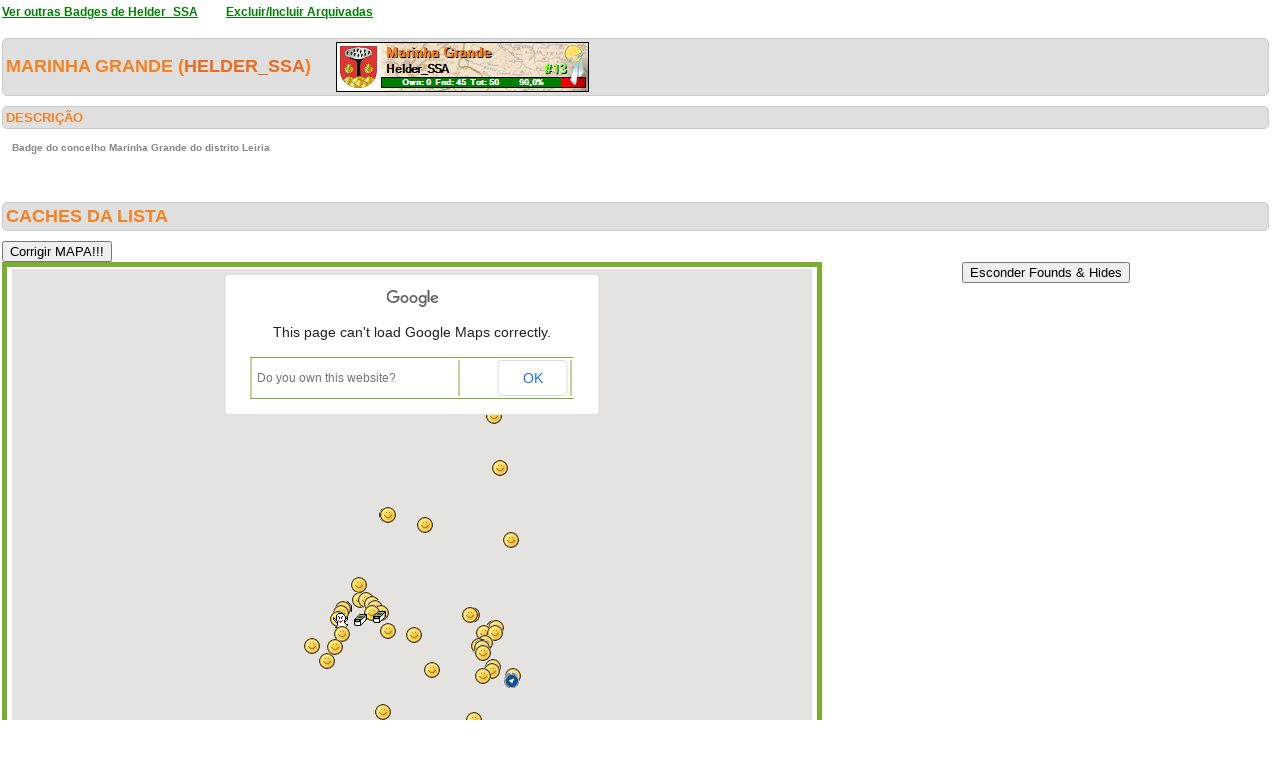

--- FILE ---
content_type: text/html; charset=utf-8
request_url: https://geopt.dyndns.org/Geopt_Statistics/geocachers_badges_concelhos_detalhe.aspx?guid=eca2e769-7f00-48db-84c9-5bc5edd25172&archived=0&distrito=Leiria&concelho=Marinha%20Grande
body_size: 169142
content:


<!DOCTYPE html PUBLIC "-//W3C//DTD XHTML 1.0 Transitional//EN" "https://www.w3.org/TR/xhtml1/DTD/xhtml1-transitional.dtd">
<html xmlns="https://www.w3.org/1999/xhtml">
<head><title>
	geocachers_badges_concelhos_detalhe
</title><link href="css/layout.css?20130623" rel="stylesheet" type="text/css" />

    <script type="text/javascript" src="https://ajax.googleapis.com/ajax/libs/jquery/1.8.2/jquery.min.js"></script>
    <script type="text/javascript" src="./js/highcharts.js"></script>
    <script type="text/javascript" src="./js/modules/exporting.js"></script>


    

	
	<script type="text/javascript">
	  function iframeResizePipe()
	  {
		 // What's the page height?
		 var height = document.documentElement.scrollHeight;

		 // Going to 'pipe' the data to the parent through the helpframe..
		 var pipe = document.getElementById('helpframe');

		 // Cachebuster a precaution here to stop browser caching interfering
		 pipe.src = 'https://www.geopt.org/helper.html?height='+height+'&cacheb='+Math.random();

	  }
	</script>
	
	<script>
	  (function(i,s,o,g,r,a,m){i['GoogleAnalyticsObject']=r;i[r]=i[r]||function(){
	  (i[r].q=i[r].q||[]).push(arguments)},i[r].l=1*new Date();a=s.createElement(o),
	  m=s.getElementsByTagName(o)[0];a.async=1;a.src=g;m.parentNode.insertBefore(a,m)
	  })(window,document,'script','//www.google-analytics.com/analytics.js','ga');

	  ga('create', 'UA-28651129-1', 'geopt.dyndns.org');
	  ga('send', 'pageview');

	</script>
	
</head>
<body onload="iframeResizePipe()">
	<iframe id="helpframe" src='' height='0' width='0' frameborder='0'></iframe>
    <form name="aspnetForm" method="post" action="./geocachers_badges_concelhos_detalhe.aspx?guid=eca2e769-7f00-48db-84c9-5bc5edd25172&amp;archived=0&amp;distrito=Leiria&amp;concelho=Marinha+Grande" id="aspnetForm">
<div>
<input type="hidden" name="__EVENTTARGET" id="__EVENTTARGET" value="" />
<input type="hidden" name="__EVENTARGUMENT" id="__EVENTARGUMENT" value="" />
<input type="hidden" name="__VIEWSTATE" id="__VIEWSTATE" value="/[base64]////[base64]////[base64]////[base64]////8X///[base64]////F////[base64]////F////[base64]///8X///[base64]////F////[base64]////xf///[base64]////F////[base64]////F////[base64]////xf///[base64]///8X///[base64]////8X///[base64]///8X///[base64]////xf///[base64]////F////[base64]////8X///[base64]///8X///[base64]/////F////[base64]///8X///[base64]////F////[base64]////F////[base64]////8X///[base64]////xf///[base64]////xf///[base64]////F////[base64]////8X///[base64]////xf///[base64]////xf///[base64]////F////[base64]////xf///[base64]///8X///[base64]////F////[base64]////xf///wIAAAABJQAAAAQAAAAG/AAAAIABPGI+PGEgdGFyZ2V0PSdfYmxhbmsnIGhyZWY9J2h0dHBzOi8vY29vcmQuaW5mby9HQzVNV0E4Jz5QcmFpYSBkYSBDb25jaGE8L2E+ICgyLDUvMyw1KTwvYj4gYnkgPGI+TVJfTUFHMDA8L2I+PGJyPkxlaXJpYSwgUG9ydHVnYWwJNwAAAAk4AAAACTgAAAAJ/wAAAAoKCTcAAAAACgoB//7//8X///[base64]///F////[base64]/v//xf///[base64]//8X///[base64]/v//xf///[base64]//8X///[base64]/v//xf///[base64]///F////[base64]/7//8X///[base64]///F////[base64]/v//xf///[base64]//8X///[base64]/7//8X///[base64]/v//xf///[base64]///F////[base64]//8X///[base64]/+///F////[base64]/[base64]//[base64]//8H/v//AAAAAAEBAAAAgAFmAQAAYwEAAB9nmrD93kNAhPQUOUQUIsAKAWgBAABiAQAAAQAAAAABAAAJ/QEAAAk3AAAAAQH+//8H/v//AAAAAAEBAAAAgAFpAQAAYwEAAIqw4emV4kNAqAGDpE8DIsAKAWsBAABiAQAAAQAAAAABAAAJAAIAAAk3AAAAAf79//8H/v//AAAAAAEBAAAAgAFsAQAAYwEAAG8Sg8DK4UNA4zYawFsQIsAKAW4BAABiAQAAAQAAAAABAAAJAwIAAAk3AAAAAfv9//8H/v//AAAAAAEBAAAAgAFvAQAAYwEAADXvOEVH3kNAJlMFo5LaIcAKAXEBAABiAQAAAQAAAAABAAAJBgIAAAk3AAAAAfj9//8H/v//AAAAAAEBAAAAgAFyAQAAYwEAAC6QoPgx4kNAARk6dlABIsAKAXQBAABiAQAAAQAAAAABAAAJCQIAAAk3AAAAAfX9//8H/v//AAAAAAEBAAAAgAF1AQAAYwEAANxV6QEG7ENAhkSOmpzXIcAKAXcBAABiAQAAAQAAAAABAAAJDAIAAAk3AAAAAfL9//8H/v//AAAAAAEBAAAAgAF4AQAAYwEAAPmCFhIw6ENAGeJYF7fxIcAKAXoBAABiAQAAAQAAAAABAAAJDwIAAAk3AAAAAe/9//8H/v//AAAAAAEBAAAAgAF7AQAAYwEAACP5SiAl5ENAZOWXwRgJIsAKAX0BAABiAQAAAQAAAAABAAAJEgIAAAk3AAAAAez9//8H/v//AAAAAAEBAAAAgAF+AQAAYwEAACUk0jb+2kNAVFInoIngIcAKAYABAABiAQAAAQAAAAABAAAJFQIAAAk3AAAAAen9//8H/v//AAAAAAEBAAAAgAGBAQAAYwEAAK+YEd4e4kNAGsBbIEHhIcAKAYMBAABiAQAAAQAAAAABAAAJGAIAAAk3AAAAAeb9//8H/v//AAAAAAEBAAAAgAGEAQAAYwEAABZM/FHU30NAI/Qz9brdIcAKAYYBAABiAQAAAQAAAAABAAAJGwIAAAk3AAAAAeP9//8H/v//AAAAAAEBAAAAgAGHAQAAYwEAAD+oixTK4ENAyeU/pN8OIsAKAYkBAABiAQAAAQAAAAABAAAJHgIAAAk3AAAAAeD9//8H/v//AAAAAAEBAAAAgAGKAQAAYwEAAK5H4XoU4kNAT5Za7zfiIcAKAYwBAABiAQAAAQAAAAABAAAJIQIAAAk3AAAAAd39//8H/v//AAAAAAEBAAAAgAGNAQAAYwEAALyS5Lm+4UNAdT3RdeEPIsAKAY8BAABiAQAAAQAAAAABAAAJJAIAAAk3AAAAAdr9//8H/v//AAAAAAEBAAAAgAGQAQAAYwEAAHO5wVCH70NAJctJKH3ZIcAKAZIBAABiAQAAAQAAAAABAAAJJwIAAAk3AAAAAdf9//8H/v//AAAAAAEBAAAAgAGTAQAAYwEAAEZDxqNU8ENAaAkyAirUIcAKAZUBAABiAQAAAQAAAAABAAAJKgIAAAk3AAAAAdT9//8H/v//AAAAAAEBAAAAgAGWAQAAYwEAABpNLsbA8ENAxsN7DizvIcAKAZgBAABiAQAAAQAAAAABAAAJLQIAAAk3AAAAAdH9//8H/v//AAAAAAEBAAAAgAGZAQAAYwEAAAAAAAAA4ENAmpmZmZkZIsAKAZsBAABiAQAAAQAAAAABAAAJMAIAAAk3AAAAAc79//8H/v//AAAAAAEBAAAAgAGcAQAAYwEAAOdu10tT3kNAQGmoUUjaIcAKAZ4BAABiAQAAAQAAAAABAAAJMwIAAAk3AAAAAcv9//8H/v//AAAAAAEBAAAAgAGfAQAAYwEAAF3+Q/rt30NAB5rPudvdIcAKAaEBAABiAQAAAQAAAAABAAAJNgIAAAk3AAAAAcj9//8H/v//AAAAAAEBAAAAgAGiAQAAYwEAAOqzA64r4ENAA85SspzcIcAKAaQBAABiAQAAAQAAAAABAAAJOQIAAAk3AAAAAcX9//8H/v//AAAAAAEBAAAAgAGlAQAAYwEAAL6fGi/d6ENA/plBfGD/IcAKAacBAABiAQAAAQAAAAABAAAJPAIAAAk3AAAAAcL9//8H/v//AAAAAAEBAAAAgAGoAQAAYwEAAH0h5Lz/3UNAV7H4TWHdIcAKAaoBAABiAQAAAQAAAAABAAAJPwIAAAk3AAAAAb/9//8H/v//AAAAAAEBAAAAgAGrAQAAYwEAAI2bGmg+4UNARPrt68DZIcAKAa0BAABiAQAAAQAAAAABAAAJQgIAAAk3AAAAAbz9//8H/v//AAAAAAEBAAAAgAGuAQAAYwEAAIcW2c7330NAWg70UNveIcAKAbABAABiAQAAAQAAAAABAAAJRQIAAAk3AAAAAbn9//8H/v//AAAAAAEBAAAAgAGxAQAAYwEAADoeM1AZ40NAPZgUH58IIsAKAbMBAABiAQAAAQAAAAABAAAJSAIAAAk3AAAAAbb9//8H/v//AAAAAAEBAAAAgAG0AQAAYwEAAH0/NV663UNAE7cKYqDTIcAKAbYBAABiAQAAAQAAAAABAAAJSwIAAAk3AAAAAbP9//8H/v//AAAAAAEBAAAAgAG3AQAAYwEAALBUF/Ay4UNA7WMFvw3ZIcAKAbkBAABiAQAAAQAAAAABAAAJTgIAAAk3AAAAAbD9//8H/v//AAAAAAEBAAAAgAG6AQAAYwEAALwFEhQ/4kNALlVpi2sEIsAKAbwBAABiAQAAAQAAAAABAAAJUQIAAAk3AAAAAa39//8H/v//AAAAAAEBAAAAgAG9AQAAYwEAAHh+UYL+4ENA5j+k377+IcAKAb8BAABiAQAAAQAAAAABAAAJVAIAAAk3AAAAAar9//8H/v//AAAAAAEBAAAAgAHAAQAAYwEAABZqTfOO20NAVwVqMXgAIsAKAcIBAABiAQAAAQAAAAABAAAJVwIAAAk3AAAAAaf9//8H/v//AAAAAAEBAAAAgAHDAQAAYwEAAGiVmdL64UNApaSHodUBIsAKAcUBAABiAQAAAQAAAAABAAAJWgIAAAk3AAAAAaT9//8H/v//AAAAAAEBAAAAgAHGAQAAYwEAAG40gLdA4kNA6KViY14PIsAKAcgBAABiAQAAAQAAAAABAAAJXQIAAAk3AAAAAaH9//8H/v//AAAAAAEBAAAAgAHJAQAAYwEAAKkits7S6ENAf2RgCvz+IcAKAcsBAABiAQAAAQAAAAABAAAJYAIAAAk3AAAAAZ79//8H/v//AAAAAAEBAAAAgAHMAQAAYwEAAMKk+PiE4kNAAiuHFtkOIsAKAc4BAABiAQAAAQAAAAABAAAJYwIAAAk3AAAAAZv9//8H/v//AAAAAAEBAAAAgAHPAQAAYwEAAL3jFB3J4UNAkRXWoEIIIsAKAdEBAABiAQAAAQAAAAABAAAJZgIAAAk3AAAAAZj9//8H/v//AAAAAAEBAAAAgAHSAQAAYwEAAAIrhxbZ4kNAEvsEUIwEIsAKAdQBAABiAQAAAQAAAAABAAAJaQIAAAk3AAAAAZX9//8H/v//AAAAAAEBAAAAgAHVAQAAYwEAACzUmuYd40NAnPhqR3EGIsAKAdcBAABiAQAAAQAAAAABAAAJbAIAAAk3AAAAAZL9//8H/v//AAAAAAEBAAAAgAHYAQAAYwEAADYEx2Xc4ENAO8YVF0fdIcAKAdoBAABiAQAAAQAAAAABAAAJbwIAAAk3AAAAAY/9//8H/v//AAAAAAEBAAAAgAHbAQAAYwEAALpJDAIr50NANQhzu5fTIcAKAd0BAABiAQAAAQAAAAABAAAJcgIAAAk3AAAAAYz9//8H/v//AAAAAAEBAAAAgAHeAQAAYwEAAPHW+bfL4ENAIcms3uEOIsAKAeABAABiAQAAAQAAAAABAAAJdQIAAAk3AAAAAYn9//8H/v//AAAAAAEBAAAAgAHhAQAAYwEAAMuhRbbz3UNAbef7qfHSIcAKAeMBAABiAQAAAQAAAAABAAAJeAIAAAk3AAAAAYb9//8H/v//AAAAAAEBAAAAgAHkAQAAYwEAAF+YTBWM4kNAzXaFPlgOIsAKAeYBAABiAQAAAQAAAAABAAAJewIAAAk3AAAAAYP9//8H/v//AAAAAAEBAAAAgAHnAQAAYwEAAKvP1Vbs30NAjNtoAG8RIsAKAekBAABiAQAAAQAAAAABAAAJfgIAAAk3AAAAAYD9//8H/v//AAAAAAEBAAAAgAHqAQAAYwEAABKHbCBd3kNAAU2EDU/vIcAKAewBAABiAQAAAQAAAAABAAAJgQIAAAk3AAAAAX39//8H/v//AAAAAAEBAAAAgAHtAQAAYwEAAF4td2aC30NAQE6YMJrdIcAKAe8BAABiAQAAAQAAAAABAAAJhAIAAAk3AAAAAXr9//8H/v//AAAAAAEBAAAAgAHwAQAAYwEAALEyGvm84ENAgeuKGeH1IcAKAfIBAABiAQAAAQAAAAABAAAJhwIAAAk3AAAAAXf9//8H/v//AAAAAAEBAAAAgAHzAQAAYwEAAFszWF7f4ENAKH6MuWvZIcAKAfUBAABiAQAAAQAAAAABAAAJigIAAAk3AAAAAXT9//8H/v//AAAAAAEBAAAAgAH2AQAAYwEAAOf/[base64]/////wmRAgAAAfoBAAD3AQAACgoJkgIAAAk3AAAABpQCAAAUaW1hZ2VzL21hcF9mb3VuZC5wbmcKCTcAAAAJNwAAAAk3AAAACTcAAAAKCTcAAAAKCgr/////CZYCAAAB/QEAAPcBAAAKCgmXAgAACTcAAAAGmQIAABRpbWFnZXMvbWFwX2ZvdW5kLnBuZwoJNwAAAAk3AAAACTcAAAAJNwAAAAoJNwAAAAoKCv////8JmwIAAAEAAgAA9wEAAAoKCZwCAAAJNwAAAAaeAgAAFGltYWdlcy9tYXBfZm91bmQucG5nCgk3AAAACTcAAAAJNwAAAAk3AAAACgk3AAAACgoK/////wmgAgAAAQMCAAD3AQAACgoJoQIAAAk3AAAABqMCAAAUaW1hZ2VzL21hcF9mb3VuZC5wbmcKCTcAAAAJNwAAAAk3AAAACTcAAAAKCTcAAAAKCgr/////CaUCAAABBgIAAPcBAAAKCgmmAgAACTcAAAAGqAIAABRpbWFnZXMvbWFwX2ZvdW5kLnBuZwoJNwAAAAk3AAAACTcAAAAJNwAAAAoJNwAAAAoKCv////8JqgIAAAEJAgAA9wEAAAoKCasCAAAJNwAAAAatAgAAFGltYWdlcy9tYXBfZm91bmQucG5nCgk3AAAACTcAAAAJNwAAAAk3AAAACgk3AAAACgoK/////wmvAgAAAQwCAAD3AQAACgoJsAIAAAk3AAAABrICAAAUaW1hZ2VzL21hcF9mb3VuZC5wbmcKCTcAAAAJNwAAAAk3AAAACTcAAAAKCTcAAAAKCgr/////CbQCAAABDwIAAPcBAAAKCgm1AgAACTcAAAAGtwIAABRpbWFnZXMvbWFwX2ZvdW5kLnBuZwoJNwAAAAk3AAAACTcAAAAJNwAAAAoJNwAAAAoKCv////8JuQIAAAESAgAA9wEAAAoKCboCAAAJNwAAAAa8AgAAFGltYWdlcy9tYXBfZm91bmQucG5nCgk3AAAACTcAAAAJNwAAAAk3AAAACgk3AAAACgoK/////wm+AgAAARUCAAD3AQAACgoJvwIAAAk3AAAABsECAAAUaW1hZ2VzL21hcF9mb3VuZC5wbmcKCTcAAAAJNwAAAAk3AAAACTcAAAAKCTcAAAAKCgr/////CcMCAAABGAIAAPcBAAAKCgnEAgAACTcAAAAGxgIAABRpbWFnZXMvbWFwX2ZvdW5kLnBuZwoJNwAAAAk3AAAACTcAAAAJNwAAAAoJNwAAAAoKCv////8JyAIAAAEbAgAA9wEAAAoKCckCAAAJNwAAAAbLAgAAFGltYWdlcy9tYXBfZm91bmQucG5nCgk3AAAACTcAAAAJNwAAAAk3AAAACgk3AAAACgoK/////wnNAgAAAR4CAAD3AQAACgoJzgIAAAk3AAAABtACAAAUaW1hZ2VzL21hcF9mb3VuZC5wbmcKCTcAAAAJNwAAAAk3AAAACTcAAAAKCTcAAAAKCgr/////CdICAAABIQIAAPcBAAAKCgnTAgAACTcAAAAG1QIAABBpbWFnZXMvbWFwXzQucG5nCgk3AAAACTcAAAAJNwAAAAk3AAAACgk3AAAACgoK/////wnXAgAAASQCAAD3AQAACgoJ2AIAAAk3AAAABtoCAAAUaW1hZ2VzL21hcF9mb3VuZC5wbmcKCTcAAAAJNwAAAAk3AAAACTcAAAAKCTcAAAAKCgr/////CdwCAAABJwIAAPcBAAAKCgndAgAACTcAAAAG3wIAABRpbWFnZXMvbWFwX2ZvdW5kLnBuZwoJNwAAAAk3AAAACTcAAAAJNwAAAAoJNwAAAAoKCv////8J4QIAAAEqAgAA9wEAAAoKCeICAAAJNwAAAAbkAgAAFGltYWdlcy9tYXBfZm91bmQucG5nCgk3AAAACTcAAAAJNwAAAAk3AAAACgk3AAAACgoK/////wnmAgAAAS0CAAD3AQAACgoJ5wIAAAk3AAAABukCAAAUaW1hZ2VzL21hcF9mb3VuZC5wbmcKCTcAAAAJNwAAAAk3AAAACTcAAAAKCTcAAAAKCgr/////CesCAAABMAIAAPcBAAAKCgnsAgAACTcAAAAG7gIAABRpbWFnZXMvbWFwX2ZvdW5kLnBuZwoJNwAAAAk3AAAACTcAAAAJNwAAAAoJNwAAAAoKCv////8J8AIAAAEzAgAA9wEAAAoKCfECAAAJNwAAAAbzAgAAFGltYWdlcy9tYXBfZm91bmQucG5nCgk3AAAACTcAAAAJNwAAAAk3AAAACgk3AAAACgoK/////wn1AgAAATYCAAD3AQAACgoJ9gIAAAk3AAAABvgCAAAUaW1hZ2VzL21hcF9mb3VuZC5wbmcKCTcAAAAJNwAAAAk3AAAACTcAAAAKCTcAAAAKCgr/////CfoCAAABOQIAAPcBAAAKCgn7AgAACTcAAAAG/QIAABRpbWFnZXMvbWFwX2ZvdW5kLnBuZwoJNwAAAAk3AAAACTcAAAAJNwAAAAoJNwAAAAoKCv////8J/wIAAAE8AgAA9wEAAAoKCQADAAAJNwAAAAYCAwAAFGltYWdlcy9tYXBfZm91bmQucG5nCgk3AAAACTcAAAAJNwAAAAk3AAAACgk3AAAACgoK/////wkEAwAAAT8CAAD3AQAACgoJBQMAAAk3AAAABgcDAAAUaW1hZ2VzL21hcF9mb3VuZC5wbmcKCTcAAAAJNwAAAAk3AAAACTcAAAAKCTcAAAAKCgr/////CQkDAAABQgIAAPcBAAAKCgkKAwAACTcAAAAGDAMAABRpbWFnZXMvbWFwX2ZvdW5kLnBuZwoJNwAAAAk3AAAACTcAAAAJNwAAAAoJNwAAAAoKCv////8JDgMAAAFFAgAA9wEAAAoKCQ8DAAAJNwAAAAYRAwAAFGltYWdlcy9tYXBfZm91bmQucG5nCgk3AAAACTcAAAAJNwAAAAk3AAAACgk3AAAACgoK/////wkTAwAAAUgCAAD3AQAACgoJFAMAAAk3AAAABhYDAAATaW1hZ2VzL21hcF8xODU4LnBuZwoJNwAAAAk3AAAACTcAAAAJNwAAAAoJNwAAAAoKCv////8JGAMAAAFLAgAA9wEAAAoKCRkDAAAJNwAAAAYbAwAAFGltYWdlcy9tYXBfZm91bmQucG5nCgk3AAAACTcAAAAJNwAAAAk3AAAACgk3AAAACgoK/////wkdAwAAAU4CAAD3AQAACgoJHgMAAAk3AAAABiADAAAUaW1hZ2VzL21hcF9mb3VuZC5wbmcKCTcAAAAJNwAAAAk3AAAACTcAAAAKCTcAAAAKCgr/////CSIDAAABUQIAAPcBAAAKCgkjAwAACTcAAAAGJQMAABRpbWFnZXMvbWFwX2ZvdW5kLnBuZwoJNwAAAAk3AAAACTcAAAAJNwAAAAoJNwAAAAoKCv////8JJwMAAAFUAgAA9wEAAAoKCSgDAAAJNwAAAAYqAwAAFGltYWdlcy9tYXBfZm91bmQucG5nCgk3AAAACTcAAAAJNwAAAAk3AAAACgk3AAAACgoK/////wksAwAAAVcCAAD3AQAACgoJLQMAAAk3AAAABi8DAAAQaW1hZ2VzL21hcF8yLnBuZwoJNwAAAAk3AAAACTcAAAAJNwAAAAoJNwAAAAoKCv////8JMQMAAAFaAgAA9wEAAAoKCTIDAAAJNwAAAAY0AwAAFGltYWdlcy9tYXBfZm91bmQucG5nCgk3AAAACTcAAAAJNwAAAAk3AAAACgk3AAAACgoK/////wk2AwAAAV0CAAD3AQAACgoJNwMAAAk3AAAABjkDAAAUaW1hZ2VzL21hcF9mb3VuZC5wbmcKCTcAAAAJNwAAAAk3AAAACTcAAAAKCTcAAAAKCgr/////CTsDAAABYAIAAPcBAAAKCgk8AwAACTcAAAAGPgMAABRpbWFnZXMvbWFwX2ZvdW5kLnBuZwoJNwAAAAk3AAAACTcAAAAJNwAAAAoJNwAAAAoKCv////8JQAMAAAFjAgAA9wEAAAoKCUEDAAAJNwAAAAZDAwAAEGltYWdlcy9tYXBfMi5wbmcKCTcAAAAJNwAAAAk3AAAACTcAAAAKCTcAAAAKCgr/////CUUDAAABZgIAAPcBAAAKCglGAwAACTcAAAAGSAMAABRpbWFnZXMvbWFwX2ZvdW5kLnBuZwoJNwAAAAk3AAAACTcAAAAJNwAAAAoJNwAAAAoKCv////8JSgMAAAFpAgAA9wEAAAoKCUsDAAAJNwAAAAZNAwAAFGltYWdlcy9tYXBfZm91bmQucG5nCgk3AAAACTcAAAAJNwAAAAk3AAAACgk3AAAACgoK/////wlPAwAAAWwCAAD3AQAACgoJUAMAAAk3AAAABlIDAAAUaW1hZ2VzL21hcF9mb3VuZC5wbmcKCTcAAAAJNwAAAAk3AAAACTcAAAAKCTcAAAAKCgr/////CVQDAAABbwIAAPcBAAAKCglVAwAACTcAAAAGVwMAABRpbWFnZXMvbWFwX2ZvdW5kLnBuZwoJNwAAAAk3AAAACTcAAAAJNwAAAAoJNwAAAAoKCv////8JWQMAAAFyAgAA9wEAAAoKCVoDAAAJNwAAAAZcAwAAFGltYWdlcy9tYXBfZm91bmQucG5nCgk3AAAACTcAAAAJNwAAAAk3AAAACgk3AAAACgoK/////wleAwAAAXUCAAD3AQAACgoJXwMAAAk3AAAABmEDAAAUaW1hZ2VzL21hcF9mb3VuZC5wbmcKCTcAAAAJNwAAAAk3AAAACTcAAAAKCTcAAAAKCgr/////CWMDAAABeAIAAPcBAAAKCglkAwAACTcAAAAGZgMAABJpbWFnZXMvbWFwXzEzNy5wbmcKCTcAAAAJNwAAAAk3AAAACTcAAAAKCTcAAAAKCgr/////CWgDAAABewIAAPcBAAAKCglpAwAACTcAAAAGawMAABRpbWFnZXMvbWFwX2ZvdW5kLnBuZwoJNwAAAAk3AAAACTcAAAAJNwAAAAoJNwAAAAoKCv////8JbQMAAAF+AgAA9wEAAAoKCW4DAAAJNwAAAAZwAwAAFGltYWdlcy9tYXBfZm91bmQucG5nCgk3AAAACTcAAAAJNwAAAAk3AAAACgk3AAAACgoK/////wlyAwAAAYECAAD3AQAACgoJcwMAAAk3AAAABnUDAAAUaW1hZ2VzL21hcF9mb3VuZC5wbmcKCTcAAAAJNwAAAAk3AAAACTcAAAAKCTcAAAAKCgr/////CXcDAAABhAIAAPcBAAAKCgl4AwAACTcAAAAGegMAABRpbWFnZXMvbWFwX2ZvdW5kLnBuZwoJNwAAAAk3AAAACTcAAAAJNwAAAAoJNwAAAAoKCv////8JfAMAAAGHAgAA9wEAAAoKCX0DAAAJNwAAAAZ/AwAAFGltYWdlcy9tYXBfZm91bmQucG5nCgk3AAAACTcAAAAJNwAAAAk3AAAACgk3AAAACgoK/////wmBAwAAAYoCAAD3AQAACgoJggMAAAk3AAAABoQDAAAUaW1hZ2VzL21hcF9mb3VuZC5wbmcKCTcAAAAJNwAAAAk3AAAACTcAAAAKCTcAAAAKCgr/////[base64]/////[base64]////[base64]////z///8GCQAAABNHTWVudU1hcFR5cGVDb250cm9sCQoAAAAB9f////z///[base64]////LFN1Ymd1cmltLkNvbnRyb2xlcy5HQ29udHJvbFBvc2l0aW9uK3Bvc2l0aW9uAQAAAAd2YWx1ZV9fAAgFAAAAAAAAAAEWAAAAEQAAAAUAAAABGQAAABQAAAAJHwAAAAYgAAAAJ2dvb2dsZS5tYXBzLkNvbnRyb2xQb3NpdGlvbi5CT1RUT01fTEVGVAHf////4v///[base64]/////[base64]////[base64]/[base64]/[base64]/[base64]/[base64]/[base64]/3r6cND4Af/rw==" />
</div>

<script type="text/javascript">
//<![CDATA[
var theForm = document.forms['aspnetForm'];
if (!theForm) {
    theForm = document.aspnetForm;
}
function __doPostBack(eventTarget, eventArgument) {
    if (!theForm.onsubmit || (theForm.onsubmit() != false)) {
        theForm.__EVENTTARGET.value = eventTarget;
        theForm.__EVENTARGUMENT.value = eventArgument;
        theForm.submit();
    }
}
//]]>
</script>


<script src="/Geopt_Statistics/WebResource.axd?d=DTFLSAyXBduAkZ1ZnF1qny0N1GJqyD4jjE-KGIMGGuhQseETBrdc25JZPz4ETBtIbdioxrP0Vub-eOcV3ZSo63fbvcDnJGqTsHOEXeUw91M1&amp;t=637109961120000000" type="text/javascript"></script>


<script src="https://maps-api-ssl.google.com/maps/api/js?sensor=false" type="text/javascript"></script>
<script src="/Geopt_Statistics/ScriptResource.axd?d=rtuA7OOzOG7OCYDv0_pLN6e2-D8b7Ck_AAi_3ZTcZ-98PT4GWKysL3onCdh3Yx5H849GR1rP90e6I_BNgDZ6Qw8A3wRIUolgdlCnWYJVCWXuK7NICnDTlipCO_Q1vHNPB1YBXFKwDUuavSQbm09Wp2N2iQpE9fy6v0tsspx87hqz-jsXKdaaYKrDjaK9NCaj0&amp;t=ffffffffe6d5a9ac" type="text/javascript"></script>
<script type="text/javascript">
//<![CDATA[
if (typeof(Sys) === 'undefined') throw new Error('ASP.NET Ajax client-side framework failed to load.');
//]]>
</script>

<script src="/Geopt_Statistics/ScriptResource.axd?d=zqZsbllhMUsuuxvrRY_Equ7aUA7UKno65Qwl5PqXKrkh64UrhyDPNYImrLnqA-xhRoC7WDcFF2FdXAvw9-cHx_MfdS8juvtZvsQOzuKfOD8zSnO2BrrTHWoFDxj3txW5okQff7Bm088lFzqLzAcpQambiARB9tOjk-n5WzlAmevisp0HgLpTsQygmGwgHHaO0&amp;t=ffffffffe6d5a9ac" type="text/javascript"></script>
<div>

	<input type="hidden" name="__VIEWSTATEGENERATOR" id="__VIEWSTATEGENERATOR" value="427611AA" />
	<input type="hidden" name="__EVENTVALIDATION" id="__EVENTVALIDATION" value="/wEdAAQXotVuu6bXaXXzWm3RVNR8fNtW+3yTTP3ctpjwiP6w2TGGcY7lxYZxmmKDo/iP9ItaDo27wWEPYZBSOsKgNunD+jIovUdWZc5aeCNovXQqcIpBAvx4TDzh2fCQTmgXihA=" />
</div>
    <div class="wrap">
        
    <script type="text/javascript">
//<![CDATA[
Sys.WebForms.PageRequestManager._initialize('ctl00$ContentPlaceHolder1$ScriptManager1', 'aspnetForm', [], [], [], 90, 'ctl00');
//]]>
</script>

    <a style="font-weight: bold; font-size: 12px;" href="geocachers_badges_concelhos_aux.aspx?guid=eca2e769-7f00-48db-84c9-5bc5edd25172&distrito=Leiria&archived=0">
        <font color="green"><u>Ver outras Badges de
            Helder_SSA</u></font></a> &nbsp;&nbsp;&nbsp;&nbsp;&nbsp; <a style="font-weight: bold;
                font-size: 12px;" href="geocachers_badges_concelhos_detalhe.aspx?guid=eca2e769-7f00-48db-84c9-5bc5edd25172&archived=1&distrito=Leiria&concelho=Marinha Grande">
                <font color="green"><u>Excluir/Incluir Arquivadas</u></font></a>
    <div class="clear">
        <!--&nbsp;-->
    </div>
    <br />
    <h6>
        Marinha Grande
 
        (<a href="https://coord.info/PR79TZT" target="_blank">Helder_SSA</a>)&nbsp;&nbsp;&nbsp;&nbsp;&nbsp;<img style="vertical-align: middle"

            src='https://geopt.dyndns.org/Geopt_Statistics/geocachers_badges_concelhos.aspx?guid=eca2e769-7f00-48db-84c9-5bc5edd25172&distrito=Leiria&concelho=Marinha Grande&archived=0' border="0" /></h6>
    <div class="clear">
        <!--&nbsp;-->
    </div>
    <h1>
        DESCRIÇÃO
        <li class="lastright"style="color: #DFDFDF"></li>
    </h1>
    <h3>
        Badge do concelho Marinha Grande do distrito Leiria</h3>
    <div class="clear">
        <!--&nbsp;-->
    </div>
    <br />
    <br />
    <h6>
        Caches da lista</h6>
        <input type="submit" name="ctl00$ContentPlaceHolder1$btnCORRECT" value="Corrigir MAPA!!!" id="ctl00_ContentPlaceHolder1_btnCORRECT" autopostback="false" />
    <center>
        <input type="submit" name="ctl00$ContentPlaceHolder1$btnHideFoundsHides" value="Esconder Founds &amp; Hides" id="ctl00_ContentPlaceHolder1_btnHideFoundsHides" />
        
        <table id="ctl00_ContentPlaceHolder1_tblMap" width="800px" style="border: solid 5px; border-color: #79AE33;">
	<tr>
		<td align="center" style="border-right: none;">
                    

		<!--
		////////******* GOOGLE MAP CONTROL FOR ASP.NET BY SUBGURIM ********///////
		////////******* http://googlemaps.subgurim.net ********///////
		-->
		<div id="ctl00_ContentPlaceHolder1_GMap1" name="ctl00$ContentPlaceHolder1$GMap1" style="width:800px;height:600px;"><div id="subgurim_GMap1" style="width:800px;height:600px;font-size: 12px;font-family: Arial;background-color: #dcdcdc;"><div style="font-size: 12px;font-family: Arial;background-color: #dcdcdc;width:800px;height:600px;">Powered By Subgurim(http://googlemaps.subgurim.net).<a href="http://googlemaps.subgurim.net" title="Google Maps ASP.NET"><strong>Google Maps</strong></a> ASP.NET</div></div></div><input type="hidden" id="subgurim_GMap1_Event2" name="subgurim_GMap1_Event2"></input><input type="hidden" id="subgurim_GMap1_Event0" name="subgurim_GMap1_Event0"></input><input type="hidden" id="subgurim_GMap1_Event1" name="subgurim_GMap1_Event1"></input>
		<!--
		////////******* http://googlemaps.subgurim.net ********///////
		////////******* GOOGLE MAP CONTROL FOR ASP.NET BY SUBGURIM ********///////
		-->

		
                </td>
	</tr>
</table>

    </center>
    <div class="clear">
        <!--&nbsp;-->
    </div>
    <br />
    
                <table width="100%" border="0" cellspacing="0" cellpadding="0">
                    <tr class="header">
                        <td valign="middle">
                            <h1>
                                GcCode</h1>
                        </td>
                        <td valign="middle">
                            <h1>
                                Cache</h1>
                        </td>
                        <td valign="middle" width="160px" align="center">
                            <h1>
                                Distrito</h1>
                        </td>
                        <td valign="middle" width="260px" align="center">
                            <h1>
                                Owner</h1>
                        </td>
                        <td valign="middle" width="80px">
                            <h1>
                                Encontrada</h1>
                        </td>
                    </tr>
            
                <tr>
                    <td>
                        GC9GQ0B
                    </td>                
                    <td>
                        <a target="_blank" href="https://coord.info/GC9GQ0B">
                             Campo Desportivo Multiusos </a>
                    </td>
                    <td align="center">
                        Leiria
                    </td>
                    <td align="center">
 
                        
                        <a target="_blank" href="https://coord.info/PRAC212">

SimãoSL</a>
                    </td>
                    <td align="center">
                        <img id="ctl00_ContentPlaceHolder1_rptLista_ctl01_imageStatus" src="images/true.png" style="border-width:0px;" />
                    </td>
                </tr>
            
                <tr>
                    <td class="alternate">
                        GC3N0EK
                    </td>                
                    <td class="alternate">
                        <a target="_blank" href="https://coord.info/GC3N0EK">
                            A antiga escadaria junto ao mar</a>
                    </td>
                    <td class="alternate" align="center">
                        Leiria
                    </td>
                    <td class="alternate" align="center">
 
                        
                        <a target="_blank" href="https://coord.info/PR65TD8">

OsPaulos</a>
                    </td>
                    <td class="alternate" align="center">
                        <img id="ctl00_ContentPlaceHolder1_rptLista_ctl02_imageStatus" src="images/true.png" style="border-width:0px;" />
                    </td>
                </tr>
            
                <tr>
                    <td>
                        GC6D9J8
                    </td>                
                    <td>
                        <a target="_blank" href="https://coord.info/GC6D9J8">
                            A CACHE PERDIDA NO PINHAL DO REI  (2)</a>
                    </td>
                    <td align="center">
                        Leiria
                    </td>
                    <td align="center">
 
                        
                        <a target="_blank" href="https://coord.info/PR6Q988">

MR_MAG00</a>
                    </td>
                    <td align="center">
                        <img id="ctl00_ContentPlaceHolder1_rptLista_ctl03_imageStatus" src="images/true.png" style="border-width:0px;" />
                    </td>
                </tr>
            
                <tr>
                    <td class="alternate">
                        GC5TRKT
                    </td>                
                    <td class="alternate">
                        <a target="_blank" href="https://coord.info/GC5TRKT">
                            A LENDA DO PENEDO DA SAUDADE</a>
                    </td>
                    <td class="alternate" align="center">
                        Leiria
                    </td>
                    <td class="alternate" align="center">
 
                        
                        <a target="_blank" href="https://coord.info/PR6Q988">

MR_MAG00</a>
                    </td>
                    <td class="alternate" align="center">
                        <img id="ctl00_ContentPlaceHolder1_rptLista_ctl04_imageStatus" src="images/true.png" style="border-width:0px;" />
                    </td>
                </tr>
            
                <tr>
                    <td>
                        GC63N6E
                    </td>                
                    <td>
                        <a target="_blank" href="https://coord.info/GC63N6E">
                            A Locomotiva</a>
                    </td>
                    <td align="center">
                        Leiria
                    </td>
                    <td align="center">
 
                        
                        <a target="_blank" href="https://coord.info/PRD2T1P">

Cris_Rod_</a>
                    </td>
                    <td align="center">
                        <img id="ctl00_ContentPlaceHolder1_rptLista_ctl05_imageStatus" src="images/true.png" style="border-width:0px;" />
                    </td>
                </tr>
            
                <tr>
                    <td class="alternate">
                        GC52P48
                    </td>                
                    <td class="alternate">
                        <a target="_blank" href="https://coord.info/GC52P48">
                            AÇUDE DA PONTE NOVA</a>
                    </td>
                    <td class="alternate" align="center">
                        Leiria
                    </td>
                    <td class="alternate" align="center">
 
                        
                        <a target="_blank" href="https://coord.info/PR6Q988">

MR_MAG00</a>
                    </td>
                    <td class="alternate" align="center">
                        <img id="ctl00_ContentPlaceHolder1_rptLista_ctl06_imageStatus" src="images/true.png" style="border-width:0px;" />
                    </td>
                </tr>
            
                <tr>
                    <td>
                        GCZW14
                    </td>                
                    <td>
                        <a target="_blank" href="https://coord.info/GCZW14">
                            Água Formosa</a>
                    </td>
                    <td align="center">
                        Leiria
                    </td>
                    <td align="center">
 
                        
                        <a target="_blank" href="https://coord.info/PR6W6BQ">

Redfish & Pipocha</a>
                    </td>
                    <td align="center">
                        <img id="ctl00_ContentPlaceHolder1_rptLista_ctl07_imageStatus" src="images/true.png" style="border-width:0px;" />
                    </td>
                </tr>
            
                <tr>
                    <td class="alternate">
                        GCXVT1
                    </td>                
                    <td class="alternate">
                        <a target="_blank" href="https://coord.info/GCXVT1">
                            Areeiro - Pinhal de Leiria</a>
                    </td>
                    <td class="alternate" align="center">
                        Leiria
                    </td>
                    <td class="alternate" align="center">
 
                        
                        <a target="_blank" href="https://coord.info/PR6Q988">

MR_MAG00</a>
                    </td>
                    <td class="alternate" align="center">
                        <img id="ctl00_ContentPlaceHolder1_rptLista_ctl08_imageStatus" src="images/true.png" style="border-width:0px;" />
                    </td>
                </tr>
            
                <tr>
                    <td>
                        GC152GE
                    </td>                
                    <td>
                        <a target="_blank" href="https://coord.info/GC152GE">
                            As Serpentes de Pinho [Marinha Grande]</a>
                    </td>
                    <td align="center">
                        Leiria
                    </td>
                    <td align="center">
 
                        
                        <a target="_blank" href="https://coord.info/PR118HV">

pulga</a>
                    </td>
                    <td align="center">
                        <img id="ctl00_ContentPlaceHolder1_rptLista_ctl09_imageStatus" src="images/true.png" style="border-width:0px;" />
                    </td>
                </tr>
            
                <tr>
                    <td class="alternate">
                        GC5TRR9
                    </td>                
                    <td class="alternate">
                        <a target="_blank" href="https://coord.info/GC5TRR9">
                            Barreiro dos Cágados</a>
                    </td>
                    <td class="alternate" align="center">
                        Leiria
                    </td>
                    <td class="alternate" align="center">
 
                        
                        <a target="_blank" href="https://coord.info/PRD2T1P">

Cris_Rod_</a>
                    </td>
                    <td class="alternate" align="center">
                        <img id="ctl00_ContentPlaceHolder1_rptLista_ctl10_imageStatus" src="images/true.png" style="border-width:0px;" />
                    </td>
                </tr>
            
                <tr>
                    <td>
                        GC4AGYF
                    </td>                
                    <td>
                        <a target="_blank" href="https://coord.info/GC4AGYF">
                            Bernardino Barros Gomes</a>
                    </td>
                    <td align="center">
                        Leiria
                    </td>
                    <td align="center">
 
                        
                        <a target="_blank" href="https://coord.info/PR743XP">

MCJ_TEAM</a>
                    </td>
                    <td align="center">
                        <img id="ctl00_ContentPlaceHolder1_rptLista_ctl11_imageStatus" src="images/true.png" style="border-width:0px;" />
                    </td>
                </tr>
            
                <tr>
                    <td class="alternate">
                        GC7NCTF
                    </td>                
                    <td class="alternate">
                        <a target="_blank" href="https://coord.info/GC7NCTF">
                            BVMG - TB Hostel </a>
                    </td>
                    <td class="alternate" align="center">
                        Leiria
                    </td>
                    <td class="alternate" align="center">
 
                        
                        <a target="_blank" href="https://coord.info/PR6Q988">

MR_MAG00</a>
                    </td>
                    <td class="alternate" align="center">
                        <img id="ctl00_ContentPlaceHolder1_rptLista_ctl12_imageStatus" src="images/true.png" style="border-width:0px;" />
                    </td>
                </tr>
            
                <tr>
                    <td>
                        GC3QR6C
                    </td>                
                    <td>
                        <a target="_blank" href="https://coord.info/GC3QR6C">
                            Ciclo da Água 💦</a>
                    </td>
                    <td align="center">
                        Leiria
                    </td>
                    <td align="center">
 
                        
                        <a target="_blank" href="https://coord.info/PR428PP">

cd-</a>
                    </td>
                    <td align="center">
                        <img id="ctl00_ContentPlaceHolder1_rptLista_ctl13_imageStatus" src="images/true.png" style="border-width:0px;" />
                    </td>
                </tr>
            
                <tr>
                    <td class="alternate">
                        GC1FM35
                    </td>                
                    <td class="alternate">
                        <a target="_blank" href="https://coord.info/GC1FM35">
                            Comboio Americano</a>
                    </td>
                    <td class="alternate" align="center">
                        Leiria
                    </td>
                    <td class="alternate" align="center">
 
                        
                        <a target="_blank" href="https://coord.info/PR8WFWE">

AntMadeira</a>
                    </td>
                    <td class="alternate" align="center">
                        <img id="ctl00_ContentPlaceHolder1_rptLista_ctl14_imageStatus" src="images/true.png" style="border-width:0px;" />
                    </td>
                </tr>
            
                <tr>
                    <td>
                        GCAJGXZ
                    </td>                
                    <td>
                        <a target="_blank" href="https://coord.info/GCAJGXZ">
                            Farol do Penedo da Saudade</a>
                    </td>
                    <td align="center">
                        Leiria
                    </td>
                    <td align="center">
 
                        
                        <a target="_blank" href="https://coord.info/PR55DTZ">

tilui</a>
                    </td>
                    <td align="center">
                        <img id="ctl00_ContentPlaceHolder1_rptLista_ctl15_imageStatus" src="images/false.png" style="border-width:0px;" />
                    </td>
                </tr>
            
                <tr>
                    <td class="alternate">
                        GC4MEN0
                    </td>                
                    <td class="alternate">
                        <a target="_blank" href="https://coord.info/GC4MEN0">
                            Fonte D'Elvira</a>
                    </td>
                    <td class="alternate" align="center">
                        Leiria
                    </td>
                    <td class="alternate" align="center">
 
                        
                        <a target="_blank" href="https://coord.info/PR8PNTW">

Rodas Team</a>
                    </td>
                    <td class="alternate" align="center">
                        <img id="ctl00_ContentPlaceHolder1_rptLista_ctl16_imageStatus" src="images/true.png" style="border-width:0px;" />
                    </td>
                </tr>
            
                <tr>
                    <td>
                        GC59VRG
                    </td>                
                    <td>
                        <a target="_blank" href="https://coord.info/GC59VRG">
                            Fonte dos Namorados</a>
                    </td>
                    <td align="center">
                        Leiria
                    </td>
                    <td align="center">
 
                        
                        <a target="_blank" href="https://coord.info/PR4HFVE">

Rutex4</a>
                    </td>
                    <td align="center">
                        <img id="ctl00_ContentPlaceHolder1_rptLista_ctl17_imageStatus" src="images/true.png" style="border-width:0px;" />
                    </td>
                </tr>
            
                <tr>
                    <td class="alternate">
                        GC271PZ
                    </td>                
                    <td class="alternate">
                        <a target="_blank" href="https://coord.info/GC271PZ">
                            Foz rio Lis</a>
                    </td>
                    <td class="alternate" align="center">
                        Leiria
                    </td>
                    <td class="alternate" align="center">
 
                        
                        <a target="_blank" href="https://coord.info/PR25GK1">

mafilll</a>
                    </td>
                    <td class="alternate" align="center">
                        <img id="ctl00_ContentPlaceHolder1_rptLista_ctl18_imageStatus" src="images/true.png" style="border-width:0px;" />
                    </td>
                </tr>
            
                <tr>
                    <td>
                        GC85TBK
                    </td>                
                    <td>
                        <a target="_blank" href="https://coord.info/GC85TBK">
                            KX17 - GEOSSÍTIO </a>
                    </td>
                    <td align="center">
                        Leiria
                    </td>
                    <td align="center">
 
                        
                        <a target="_blank" href="https://coord.info/PR74FH5">

kalaxa</a>
                    </td>
                    <td align="center">
                        <img id="ctl00_ContentPlaceHolder1_rptLista_ctl19_imageStatus" src="images/true.png" style="border-width:0px;" />
                    </td>
                </tr>
            
                <tr>
                    <td class="alternate">
                        GC9898W
                    </td>                
                    <td class="alternate">
                        <a target="_blank" href="https://coord.info/GC9898W">
                            Linha do Oeste - Estação de Marinha Grande</a>
                    </td>
                    <td class="alternate" align="center">
                        Leiria
                    </td>
                    <td class="alternate" align="center">
 
                        
                        <a target="_blank" href="https://coord.info/PR4J1H8">

A J Pombo</a>
                    </td>
                    <td class="alternate" align="center">
                        <img id="ctl00_ContentPlaceHolder1_rptLista_ctl20_imageStatus" src="images/true.png" style="border-width:0px;" />
                    </td>
                </tr>
            
                <tr>
                    <td>
                        GC890YF
                    </td>                
                    <td>
                        <a target="_blank" href="https://coord.info/GC890YF">
                            MUSEU DO VIDRO</a>
                    </td>
                    <td align="center">
                        Leiria
                    </td>
                    <td align="center">
 
                        
                        <a target="_blank" href="https://coord.info/PR6Q988">

MR_MAG00</a>
                    </td>
                    <td align="center">
                        <img id="ctl00_ContentPlaceHolder1_rptLista_ctl21_imageStatus" src="images/true.png" style="border-width:0px;" />
                    </td>
                </tr>
            
                <tr>
                    <td class="alternate">
                        GC41Y80
                    </td>                
                    <td class="alternate">
                        <a target="_blank" href="https://coord.info/GC41Y80">
                            Museu Joaquim Correia</a>
                    </td>
                    <td class="alternate" align="center">
                        Leiria
                    </td>
                    <td class="alternate" align="center">
 
                        
                        <a target="_blank" href="https://coord.info/PR5MRK8">

marcianos</a>
                    </td>
                    <td class="alternate" align="center">
                        <img id="ctl00_ContentPlaceHolder1_rptLista_ctl22_imageStatus" src="images/true.png" style="border-width:0px;" />
                    </td>
                </tr>
            
                <tr>
                    <td>
                        GC2QE4G
                    </td>                
                    <td>
                        <a target="_blank" href="https://coord.info/GC2QE4G">
                            O Tesouro do 5º Conde da Ericeira</a>
                    </td>
                    <td align="center">
                        Leiria
                    </td>
                    <td align="center">
 
                        
                        <a target="_blank" href="https://coord.info/PR7DZBX">

TEAM JARD</a>
                    </td>
                    <td align="center">
                        <img id="ctl00_ContentPlaceHolder1_rptLista_ctl23_imageStatus" src="images/true.png" style="border-width:0px;" />
                    </td>
                </tr>
            
                <tr>
                    <td class="alternate">
                        GC4ZZ6J
                    </td>                
                    <td class="alternate">
                        <a target="_blank" href="https://coord.info/GC4ZZ6J">
                            O Vidraceiro</a>
                    </td>
                    <td class="alternate" align="center">
                        Leiria
                    </td>
                    <td class="alternate" align="center">
 
                        
                        <a target="_blank" href="https://coord.info/PR6Q988">

MR_MAG00</a>
                    </td>
                    <td class="alternate" align="center">
                        <img id="ctl00_ContentPlaceHolder1_rptLista_ctl24_imageStatus" src="images/true.png" style="border-width:0px;" />
                    </td>
                </tr>
            
                <tr>
                    <td>
                        GC6JX6V
                    </td>                
                    <td>
                        <a target="_blank" href="https://coord.info/GC6JX6V">
                            Orientação na Marinha Grande [Reverse-Cache]</a>
                    </td>
                    <td align="center">
                        Leiria
                    </td>
                    <td align="center">
 
                        
                        <a target="_blank" href="https://coord.info/PR3V0V3">

GeoDiasPT</a>
                    </td>
                    <td align="center">
                        <img id="ctl00_ContentPlaceHolder1_rptLista_ctl25_imageStatus" src="images/true.png" style="border-width:0px;" />
                    </td>
                </tr>
            
                <tr>
                    <td class="alternate">
                        GC1XK90
                    </td>                
                    <td class="alternate">
                        <a target="_blank" href="https://coord.info/GC1XK90">
                            Parque da Cerca  </a>
                    </td>
                    <td class="alternate" align="center">
                        Leiria
                    </td>
                    <td class="alternate" align="center">
 
                        
                        <a target="_blank" href="https://coord.info/PR1W3CD">

Cacheiros Viajantes</a>
                    </td>
                    <td class="alternate" align="center">
                        <img id="ctl00_ContentPlaceHolder1_rptLista_ctl26_imageStatus" src="images/true.png" style="border-width:0px;" />
                    </td>
                </tr>
            
                <tr>
                    <td>
                        GC8Y5QP
                    </td>                
                    <td>
                        <a target="_blank" href="https://coord.info/GC8Y5QP">
                            Peixes Nativos - ribª São Pedro</a>
                    </td>
                    <td align="center">
                        Leiria
                    </td>
                    <td align="center">
 
                        
                        <a target="_blank" href="https://coord.info/PR108TE0">

PeixesNativos</a>
                    </td>
                    <td align="center">
                        <img id="ctl00_ContentPlaceHolder1_rptLista_ctl27_imageStatus" src="images/true.png" style="border-width:0px;" />
                    </td>
                </tr>
            
                <tr>
                    <td class="alternate">
                        GCA3MHB
                    </td>                
                    <td class="alternate">
                        <a target="_blank" href="https://coord.info/GCA3MHB">
                            Picassinos - Reverse Wherigo Cache</a>
                    </td>
                    <td class="alternate" align="center">
                        Leiria
                    </td>
                    <td class="alternate" align="center">
 
                        
                        <a target="_blank" href="https://coord.info/PRJEB7F">

PorTuGeo</a>
                    </td>
                    <td class="alternate" align="center">
                        <img id="ctl00_ContentPlaceHolder1_rptLista_ctl28_imageStatus" src="images/false.png" style="border-width:0px;" />
                    </td>
                </tr>
            
                <tr>
                    <td>
                        GC491E4
                    </td>                
                    <td>
                        <a target="_blank" href="https://coord.info/GC491E4">
                            Pinhal do Rei - CCEMS - GO - #003</a>
                    </td>
                    <td align="center">
                        Leiria
                    </td>
                    <td align="center">
 
                        
                        <a target="_blank" href="https://coord.info/PR7YN5W">

ESPR-GO</a>
                    </td>
                    <td align="center">
                        <img id="ctl00_ContentPlaceHolder1_rptLista_ctl29_imageStatus" src="images/true.png" style="border-width:0px;" />
                    </td>
                </tr>
            
                <tr>
                    <td class="alternate">
                        GC5V1TF
                    </td>                
                    <td class="alternate">
                        <a target="_blank" href="https://coord.info/GC5V1TF">
                            Pinhal do Rei #1</a>
                    </td>
                    <td class="alternate" align="center">
                        Leiria
                    </td>
                    <td class="alternate" align="center">
 
                        
                        <a target="_blank" href="https://coord.info/PR3WNKE">

Carocha&Sardanisca</a>
                    </td>
                    <td class="alternate" align="center">
                        <img id="ctl00_ContentPlaceHolder1_rptLista_ctl30_imageStatus" src="images/true.png" style="border-width:0px;" />
                    </td>
                </tr>
            
                <tr>
                    <td>
                        GC18NHP
                    </td>                
                    <td>
                        <a target="_blank" href="https://coord.info/GC18NHP">
                            Pombal do Rei (Marinha Grande)</a>
                    </td>
                    <td align="center">
                        Leiria
                    </td>
                    <td align="center">
 
                        
                        <a target="_blank" href="https://coord.info/PR4JQH2">

Foreshadower</a>
                    </td>
                    <td align="center">
                        <img id="ctl00_ContentPlaceHolder1_rptLista_ctl31_imageStatus" src="images/true.png" style="border-width:0px;" />
                    </td>
                </tr>
            
                <tr>
                    <td class="alternate">
                        GC4W0J1
                    </td>                
                    <td class="alternate">
                        <a target="_blank" href="https://coord.info/GC4W0J1">
                            PONTO DO FACHO</a>
                    </td>
                    <td class="alternate" align="center">
                        Leiria
                    </td>
                    <td class="alternate" align="center">
 
                        
                        <a target="_blank" href="https://coord.info/PR6Q988">

MR_MAG00</a>
                    </td>
                    <td class="alternate" align="center">
                        <img id="ctl00_ContentPlaceHolder1_rptLista_ctl32_imageStatus" src="images/true.png" style="border-width:0px;" />
                    </td>
                </tr>
            
                <tr>
                    <td>
                        GC9VTQR
                    </td>                
                    <td>
                        <a target="_blank" href="https://coord.info/GC9VTQR">
                            Ponto Novo</a>
                    </td>
                    <td align="center">
                        Leiria
                    </td>
                    <td align="center">
 
                        
                        <a target="_blank" href="https://coord.info/PR8WFWE">

AntMadeira</a>
                    </td>
                    <td align="center">
                        <img id="ctl00_ContentPlaceHolder1_rptLista_ctl33_imageStatus" src="images/false.png" style="border-width:0px;" />
                    </td>
                </tr>
            
                <tr>
                    <td class="alternate">
                        GC5MWA8
                    </td>                
                    <td class="alternate">
                        <a target="_blank" href="https://coord.info/GC5MWA8">
                            Praia da Concha</a>
                    </td>
                    <td class="alternate" align="center">
                        Leiria
                    </td>
                    <td class="alternate" align="center">
 
                        
                        <a target="_blank" href="https://coord.info/PR6Q988">

MR_MAG00</a>
                    </td>
                    <td class="alternate" align="center">
                        <img id="ctl00_ContentPlaceHolder1_rptLista_ctl34_imageStatus" src="images/true.png" style="border-width:0px;" />
                    </td>
                </tr>
            
                <tr>
                    <td>
                        GC7RTV8
                    </td>                
                    <td>
                        <a target="_blank" href="https://coord.info/GC7RTV8">
                            Praia do Samouco</a>
                    </td>
                    <td align="center">
                        Leiria
                    </td>
                    <td align="center">
 
                        
                        <a target="_blank" href="https://coord.info/PR7W2PD">

TiagoMatos7</a>
                    </td>
                    <td align="center">
                        <img id="ctl00_ContentPlaceHolder1_rptLista_ctl35_imageStatus" src="images/true.png" style="border-width:0px;" />
                    </td>
                </tr>
            
                <tr>
                    <td class="alternate">
                        GC5V1QM
                    </td>                
                    <td class="alternate">
                        <a target="_blank" href="https://coord.info/GC5V1QM">
                            Praia Velha </a>
                    </td>
                    <td class="alternate" align="center">
                        Leiria
                    </td>
                    <td class="alternate" align="center">
 
                        
                        <a target="_blank" href="https://coord.info/PR3WNKE">

Carocha&Sardanisca</a>
                    </td>
                    <td class="alternate" align="center">
                        <img id="ctl00_ContentPlaceHolder1_rptLista_ctl36_imageStatus" src="images/true.png" style="border-width:0px;" />
                    </td>
                </tr>
            
                <tr>
                    <td>
                        GC9DHDR
                    </td>                
                    <td>
                        <a target="_blank" href="https://coord.info/GC9DHDR">
                            Relax in Nature</a>
                    </td>
                    <td align="center">
                        Leiria
                    </td>
                    <td align="center">
 
                        
                        <a target="_blank" href="https://coord.info/PRN2XTZ">

nelsonbruna</a>
                    </td>
                    <td align="center">
                        <img id="ctl00_ContentPlaceHolder1_rptLista_ctl37_imageStatus" src="images/false.png" style="border-width:0px;" />
                    </td>
                </tr>
            
                <tr>
                    <td class="alternate">
                        GC41Q54
                    </td>                
                    <td class="alternate">
                        <a target="_blank" href="https://coord.info/GC41Q54">
                            Ribeiro de Moel  #1</a>
                    </td>
                    <td class="alternate" align="center">
                        Leiria
                    </td>
                    <td class="alternate" align="center">
 
                        
                        <a target="_blank" href="https://coord.info/PR3WNKE">

Carocha&Sardanisca</a>
                    </td>
                    <td class="alternate" align="center">
                        <img id="ctl00_ContentPlaceHolder1_rptLista_ctl38_imageStatus" src="images/true.png" style="border-width:0px;" />
                    </td>
                </tr>
            
                <tr>
                    <td>
                        GC41G6E
                    </td>                
                    <td>
                        <a target="_blank" href="https://coord.info/GC41G6E">
                            Ribeiro de Moel  #2</a>
                    </td>
                    <td align="center">
                        Leiria
                    </td>
                    <td align="center">
 
                        
                        <a target="_blank" href="https://coord.info/PR3WNKE">

Carocha&Sardanisca</a>
                    </td>
                    <td align="center">
                        <img id="ctl00_ContentPlaceHolder1_rptLista_ctl39_imageStatus" src="images/true.png" style="border-width:0px;" />
                    </td>
                </tr>
            
                <tr>
                    <td class="alternate">
                        GC39CQ9
                    </td>                
                    <td class="alternate">
                        <a target="_blank" href="https://coord.info/GC39CQ9">
                            Rotunda José Gregório</a>
                    </td>
                    <td class="alternate" align="center">
                        Leiria
                    </td>
                    <td class="alternate" align="center">
 
                        
                        <a target="_blank" href="https://coord.info/PR3X6PG">

supersignatus</a>
                    </td>
                    <td class="alternate" align="center">
                        <img id="ctl00_ContentPlaceHolder1_rptLista_ctl40_imageStatus" src="images/true.png" style="border-width:0px;" />
                    </td>
                </tr>
            
                <tr>
                    <td>
                        GC6CCD5
                    </td>                
                    <td>
                        <a target="_blank" href="https://coord.info/GC6CCD5">
                            S D R Pilado e Escoura</a>
                    </td>
                    <td align="center">
                        Leiria
                    </td>
                    <td align="center">
 
                        
                        <a target="_blank" href="https://coord.info/PRG1WXV">

inesamado</a>
                    </td>
                    <td align="center">
                        <img id="ctl00_ContentPlaceHolder1_rptLista_ctl41_imageStatus" src="images/true.png" style="border-width:0px;" />
                    </td>
                </tr>
            
                <tr>
                    <td class="alternate">
                        GC6JM1H
                    </td>                
                    <td class="alternate">
                        <a target="_blank" href="https://coord.info/GC6JM1H">
                            S. Pedro de Moel - Uma Terra de Encantos.</a>
                    </td>
                    <td class="alternate" align="center">
                        Leiria
                    </td>
                    <td class="alternate" align="center">
 
                        
                        <a target="_blank" href="https://coord.info/PR3V0V3">

GeoDiasPT</a>
                    </td>
                    <td class="alternate" align="center">
                        <img id="ctl00_ContentPlaceHolder1_rptLista_ctl42_imageStatus" src="images/true.png" style="border-width:0px;" />
                    </td>
                </tr>
            
                <tr>
                    <td>
                        GC98931
                    </td>                
                    <td>
                        <a target="_blank" href="https://coord.info/GC98931">
                            SideTracked - A ver comboios em ... Picassinos</a>
                    </td>
                    <td align="center">
                        Leiria
                    </td>
                    <td align="center">
 
                        
                        <a target="_blank" href="https://coord.info/PRJEB7F">

PorTuGeo</a>
                    </td>
                    <td align="center">
                        <img id="ctl00_ContentPlaceHolder1_rptLista_ctl43_imageStatus" src="images/true.png" style="border-width:0px;" />
                    </td>
                </tr>
            
                <tr>
                    <td class="alternate">
                        GC9XEF4
                    </td>                
                    <td class="alternate">
                        <a target="_blank" href="https://coord.info/GC9XEF4">
                            Stromatolites: The Earth’s oldest living lifeforms</a>
                    </td>
                    <td class="alternate" align="center">
                        Leiria
                    </td>
                    <td class="alternate" align="center">
 
                        
                        <a target="_blank" href="https://coord.info/PRJJG90">

annastar3</a>
                    </td>
                    <td class="alternate" align="center">
                        <img id="ctl00_ContentPlaceHolder1_rptLista_ctl44_imageStatus" src="images/false.png" style="border-width:0px;" />
                    </td>
                </tr>
            
                <tr>
                    <td>
                        GC6DDB6
                    </td>                
                    <td>
                        <a target="_blank" href="https://coord.info/GC6DDB6">
                            The Geocacher Witch</a>
                    </td>
                    <td align="center">
                        Leiria
                    </td>
                    <td align="center">
 
                        
                        <a target="_blank" href="https://coord.info/PRD2T1P">

Cris_Rod_</a>
                    </td>
                    <td align="center">
                        <img id="ctl00_ContentPlaceHolder1_rptLista_ctl45_imageStatus" src="images/true.png" style="border-width:0px;" />
                    </td>
                </tr>
            
                <tr>
                    <td class="alternate">
                        GCYKH1
                    </td>                
                    <td class="alternate">
                        <a target="_blank" href="https://coord.info/GCYKH1">
                            Tremelgo nas alturas [Marinha Grande]</a>
                    </td>
                    <td class="alternate" align="center">
                        Leiria
                    </td>
                    <td class="alternate" align="center">
 
                        
                        <a target="_blank" href="https://coord.info/PRPQZR">

olharapo</a>
                    </td>
                    <td class="alternate" align="center">
                        <img id="ctl00_ContentPlaceHolder1_rptLista_ctl46_imageStatus" src="images/true.png" style="border-width:0px;" />
                    </td>
                </tr>
            
                <tr>
                    <td>
                        GCBDD85
                    </td>                
                    <td>
                        <a target="_blank" href="https://coord.info/GCBDD85">
                            Tributo aos Heróis da Marinha Grande</a>
                    </td>
                    <td align="center">
                        Leiria
                    </td>
                    <td align="center">
 
                        
                        <a target="_blank" href="https://coord.info/PR1WHMJ5">

LEDS_84</a>
                    </td>
                    <td align="center">
                        <img id="ctl00_ContentPlaceHolder1_rptLista_ctl47_imageStatus" src="images/true.png" style="border-width:0px;" />
                    </td>
                </tr>
            
                <tr>
                    <td class="alternate">
                        GCKKCN
                    </td>                
                    <td class="alternate">
                        <a target="_blank" href="https://coord.info/GCKKCN">
                            Vale dos Pirilampos (Fonte da Felicia)</a>
                    </td>
                    <td class="alternate" align="center">
                        Leiria
                    </td>
                    <td class="alternate" align="center">
 
                        
                        <a target="_blank" href="https://coord.info/PR4FK1C">

Palmilhas</a>
                    </td>
                    <td class="alternate" align="center">
                        <img id="ctl00_ContentPlaceHolder1_rptLista_ctl48_imageStatus" src="images/true.png" style="border-width:0px;" />
                    </td>
                </tr>
            
                <tr>
                    <td>
                        GCBCR0Z
                    </td>                
                    <td>
                        <a target="_blank" href="https://coord.info/GCBCR0Z">
                            VG – Boavista 1</a>
                    </td>
                    <td align="center">
                        Leiria
                    </td>
                    <td align="center">
 
                        
                        <a target="_blank" href="https://coord.info/PR6RMGW">

FPires1985</a>
                    </td>
                    <td align="center">
                        <img id="ctl00_ContentPlaceHolder1_rptLista_ctl49_imageStatus" src="images/true.png" style="border-width:0px;" />
                    </td>
                </tr>
            
                <tr>
                    <td class="alternate">
                        GC9DYQ9
                    </td>                
                    <td class="alternate">
                        <a target="_blank" href="https://coord.info/GC9DYQ9">
                            VG – Marinha Grande</a>
                    </td>
                    <td class="alternate" align="center">
                        Leiria
                    </td>
                    <td class="alternate" align="center">
 
                        
                        <a target="_blank" href="https://coord.info/PR6RMGW">

FPires1985</a>
                    </td>
                    <td class="alternate" align="center">
                        <img id="ctl00_ContentPlaceHolder1_rptLista_ctl50_imageStatus" src="images/true.png" style="border-width:0px;" />
                    </td>
                </tr>
            
                <tr>
                </tr>
                </table>
            
        <div class="clear">
            <!--&nbsp;-->
        </div>
        <div>
            <a id="ctl00_ContentPlaceHolder1_lnkCSV" href="javascript:__doPostBack(&#39;ctl00$ContentPlaceHolder1$lnkCSV&#39;,&#39;&#39;)">Download da lista de códigos das caches</a></div>
        <br />
        <br />
    
    <h6>
        TOP 20</h6>
    
            <table width="60%" border="0" cellspacing="0" cellpadding="0">
                <tr class="header">
                    <td valign="middle" width="50px">
                        <h1>
                            Pos</h1>
                    </td>
                    <td valign="middle">
                        <h1>
                            Nome</h1>
                    </td>
                    <td valign="middle" width="260px">
                        <h1>
                        </h1>
                    </td>
                </tr>
        
            <tr style="height: 54px;">
                <td>
                    1
                </td>
                <td>
 
                        
                        <a target="_blank" href="https://coord.info/PRX7R3M">

Xaave</a>
                </td>
                <td align="center">
                    <a href="geocachers_badges_concelhos_detalhe.aspx?guid=9deb0b23-a1ed-48cd-a11b-3dd43c75c155&distrito=Leiria&concelho=Marinha Grande&archived=0">
                        <img src='geocachers_badges_concelhos.aspx?guid=9deb0b23-a1ed-48cd-a11b-3dd43c75c155&distrito=Leiria&concelho=Marinha Grande&archived=0' border="0" /></a>
                </td>
            </tr>
        
            <tr style="height: 54px;">
                <td class="alternate">
                    1
                </td>
                <td class="alternate">
 
                        
                        <a target="_blank" href="https://coord.info/PR2YP9P">

apoliveira</a>
                </td>
                <td class="alternate" class="alternate" align="center">
                    <a href="geocachers_badges_concelhos_detalhe.aspx?guid=b23d7564-fc8b-4df4-ac68-510b36e26876&distrito=Leiria&concelho=Marinha Grande&archived=0">
                        <img src='geocachers_badges_concelhos.aspx?guid=b23d7564-fc8b-4df4-ac68-510b36e26876&distrito=Leiria&concelho=Marinha Grande&archived=0' border="0" /></a>
                </td>
            </tr>
        
            <tr style="height: 54px;">
                <td>
                    3
                </td>
                <td>
 
                        
                        <a target="_blank" href="https://coord.info/PR7WQYN">

reis&reis</a>
                </td>
                <td align="center">
                    <a href="geocachers_badges_concelhos_detalhe.aspx?guid=a3413824-e7dc-49f9-a7ee-ebf1d3d84fc6&distrito=Leiria&concelho=Marinha Grande&archived=0">
                        <img src='geocachers_badges_concelhos.aspx?guid=a3413824-e7dc-49f9-a7ee-ebf1d3d84fc6&distrito=Leiria&concelho=Marinha Grande&archived=0' border="0" /></a>
                </td>
            </tr>
        
            <tr style="height: 54px;">
                <td class="alternate">
                    4
                </td>
                <td class="alternate">
 
                        
                        <a target="_blank" href="https://coord.info/PR1R617">

Lusitana Paixão</a>
                </td>
                <td class="alternate" class="alternate" align="center">
                    <a href="geocachers_badges_concelhos_detalhe.aspx?guid=150d0293-ebd2-4060-8bfc-c06262329d43&distrito=Leiria&concelho=Marinha Grande&archived=0">
                        <img src='geocachers_badges_concelhos.aspx?guid=150d0293-ebd2-4060-8bfc-c06262329d43&distrito=Leiria&concelho=Marinha Grande&archived=0' border="0" /></a>
                </td>
            </tr>
        
            <tr style="height: 54px;">
                <td>
                    5
                </td>
                <td>
 
                        
                        <a target="_blank" href="https://coord.info/PR5WJ8H">

bmps2003</a>
                </td>
                <td align="center">
                    <a href="geocachers_badges_concelhos_detalhe.aspx?guid=a6ee7875-8724-4edb-ac4b-b1f7353432dc&distrito=Leiria&concelho=Marinha Grande&archived=0">
                        <img src='geocachers_badges_concelhos.aspx?guid=a6ee7875-8724-4edb-ac4b-b1f7353432dc&distrito=Leiria&concelho=Marinha Grande&archived=0' border="0" /></a>
                </td>
            </tr>
        
            <tr style="height: 54px;">
                <td class="alternate">
                    6
                </td>
                <td class="alternate">
 
                        
                        <a target="_blank" href="https://coord.info/PR8XNWD">

LUFT*</a>
                </td>
                <td class="alternate" class="alternate" align="center">
                    <a href="geocachers_badges_concelhos_detalhe.aspx?guid=b63a6e87-a21e-46f3-8838-b5996e9b9f0b&distrito=Leiria&concelho=Marinha Grande&archived=0">
                        <img src='geocachers_badges_concelhos.aspx?guid=b63a6e87-a21e-46f3-8838-b5996e9b9f0b&distrito=Leiria&concelho=Marinha Grande&archived=0' border="0" /></a>
                </td>
            </tr>
        
            <tr style="height: 54px;">
                <td>
                    7
                </td>
                <td>
 
                        
                        <a target="_blank" href="https://coord.info/PRJJG90">

annastar3</a>
                </td>
                <td align="center">
                    <a href="geocachers_badges_concelhos_detalhe.aspx?guid=6b21eb74-310b-4043-b11c-8ea6191eb71c&distrito=Leiria&concelho=Marinha Grande&archived=0">
                        <img src='geocachers_badges_concelhos.aspx?guid=6b21eb74-310b-4043-b11c-8ea6191eb71c&distrito=Leiria&concelho=Marinha Grande&archived=0' border="0" /></a>
                </td>
            </tr>
        
            <tr style="height: 54px;">
                <td class="alternate">
                    8
                </td>
                <td class="alternate">
 
                        
                        <a target="_blank" href="https://coord.info/PR109Y95">

BetoMartinsFamily</a>
                </td>
                <td class="alternate" class="alternate" align="center">
                    <a href="geocachers_badges_concelhos_detalhe.aspx?guid=6288322d-64ea-4004-a917-4f03a7dba8fe&distrito=Leiria&concelho=Marinha Grande&archived=0">
                        <img src='geocachers_badges_concelhos.aspx?guid=6288322d-64ea-4004-a917-4f03a7dba8fe&distrito=Leiria&concelho=Marinha Grande&archived=0' border="0" /></a>
                </td>
            </tr>
        
            <tr style="height: 54px;">
                <td>
                    9
                </td>
                <td>
 
                        
                        <a target="_blank" href="https://coord.info/PR2CXRZ">

sharq21</a>
                </td>
                <td align="center">
                    <a href="geocachers_badges_concelhos_detalhe.aspx?guid=8ac11bf4-e05b-46ab-b2cb-d7bc1d7429ce&distrito=Leiria&concelho=Marinha Grande&archived=0">
                        <img src='geocachers_badges_concelhos.aspx?guid=8ac11bf4-e05b-46ab-b2cb-d7bc1d7429ce&distrito=Leiria&concelho=Marinha Grande&archived=0' border="0" /></a>
                </td>
            </tr>
        
            <tr style="height: 54px;">
                <td class="alternate">
                    10
                </td>
                <td class="alternate">
 
                        
                        <a target="_blank" href="https://coord.info/PR7JRHX">

AlphaOscar</a>
                </td>
                <td class="alternate" class="alternate" align="center">
                    <a href="geocachers_badges_concelhos_detalhe.aspx?guid=741737d0-2397-4967-bbff-cf48f5858342&distrito=Leiria&concelho=Marinha Grande&archived=0">
                        <img src='geocachers_badges_concelhos.aspx?guid=741737d0-2397-4967-bbff-cf48f5858342&distrito=Leiria&concelho=Marinha Grande&archived=0' border="0" /></a>
                </td>
            </tr>
        
            <tr style="height: 54px;">
                <td>
                    11
                </td>
                <td>
 
                        
                        <a target="_blank" href="https://coord.info/PR25GK1">

mafilll</a>
                </td>
                <td align="center">
                    <a href="geocachers_badges_concelhos_detalhe.aspx?guid=29b40625-97ab-4a38-9817-6e3aae2b3030&distrito=Leiria&concelho=Marinha Grande&archived=0">
                        <img src='geocachers_badges_concelhos.aspx?guid=29b40625-97ab-4a38-9817-6e3aae2b3030&distrito=Leiria&concelho=Marinha Grande&archived=0' border="0" /></a>
                </td>
            </tr>
        
            <tr style="height: 54px;">
                <td class="alternate">
                    12
                </td>
                <td class="alternate">
 
                        
                        <a target="_blank" href="https://coord.info/PR2TG11">

O Melg@</a>
                </td>
                <td class="alternate" class="alternate" align="center">
                    <a href="geocachers_badges_concelhos_detalhe.aspx?guid=c4f651ce-bdee-4ed6-99d9-0679fb0ba7e3&distrito=Leiria&concelho=Marinha Grande&archived=0">
                        <img src='geocachers_badges_concelhos.aspx?guid=c4f651ce-bdee-4ed6-99d9-0679fb0ba7e3&distrito=Leiria&concelho=Marinha Grande&archived=0' border="0" /></a>
                </td>
            </tr>
        
            <tr style="height: 54px;">
                <td>
                    13
                </td>
                <td>
 
                        
                        <a target="_blank" href="https://coord.info/PR79TZT">

Helder_SSA</a>
                </td>
                <td align="center">
                    <a href="geocachers_badges_concelhos_detalhe.aspx?guid=eca2e769-7f00-48db-84c9-5bc5edd25172&distrito=Leiria&concelho=Marinha Grande&archived=0">
                        <img src='geocachers_badges_concelhos.aspx?guid=eca2e769-7f00-48db-84c9-5bc5edd25172&distrito=Leiria&concelho=Marinha Grande&archived=0' border="0" /></a>
                </td>
            </tr>
        
            <tr style="height: 54px;">
                <td class="alternate">
                    14
                </td>
                <td class="alternate">
 
                        
                        <a target="_blank" href="https://coord.info/PR6Q988">

MR_MAG00</a>
                </td>
                <td class="alternate" class="alternate" align="center">
                    <a href="geocachers_badges_concelhos_detalhe.aspx?guid=b9d78209-37a1-4f83-80a4-07079758fe47&distrito=Leiria&concelho=Marinha Grande&archived=0">
                        <img src='geocachers_badges_concelhos.aspx?guid=b9d78209-37a1-4f83-80a4-07079758fe47&distrito=Leiria&concelho=Marinha Grande&archived=0' border="0" /></a>
                </td>
            </tr>
        
            <tr style="height: 54px;">
                <td>
                    15
                </td>
                <td>
 
                        
                        <a target="_blank" href="https://coord.info/PR7W2PD">

TiagoMatos7</a>
                </td>
                <td align="center">
                    <a href="geocachers_badges_concelhos_detalhe.aspx?guid=d8f4a3b1-2885-448a-8dd4-a84164f31b25&distrito=Leiria&concelho=Marinha Grande&archived=0">
                        <img src='geocachers_badges_concelhos.aspx?guid=d8f4a3b1-2885-448a-8dd4-a84164f31b25&distrito=Leiria&concelho=Marinha Grande&archived=0' border="0" /></a>
                </td>
            </tr>
        
            <tr style="height: 54px;">
                <td class="alternate">
                    16
                </td>
                <td class="alternate">
 
                        
                        <a target="_blank" href="https://coord.info/PR8WFWE">

AntMadeira</a>
                </td>
                <td class="alternate" class="alternate" align="center">
                    <a href="geocachers_badges_concelhos_detalhe.aspx?guid=51606f0f-c577-4dd0-9741-7a7d6f8af370&distrito=Leiria&concelho=Marinha Grande&archived=0">
                        <img src='geocachers_badges_concelhos.aspx?guid=51606f0f-c577-4dd0-9741-7a7d6f8af370&distrito=Leiria&concelho=Marinha Grande&archived=0' border="0" /></a>
                </td>
            </tr>
        
            <tr style="height: 54px;">
                <td>
                    17
                </td>
                <td>
 
                        
                        <a target="_blank" href="https://coord.info/PR68F14">

Peufrasio</a>
                </td>
                <td align="center">
                    <a href="geocachers_badges_concelhos_detalhe.aspx?guid=199a14db-fed6-45bc-b9c2-44ad519c0b9e&distrito=Leiria&concelho=Marinha Grande&archived=0">
                        <img src='geocachers_badges_concelhos.aspx?guid=199a14db-fed6-45bc-b9c2-44ad519c0b9e&distrito=Leiria&concelho=Marinha Grande&archived=0' border="0" /></a>
                </td>
            </tr>
        
            <tr style="height: 54px;">
                <td class="alternate">
                    18
                </td>
                <td class="alternate">
 
                        
                        <a target="_blank" href="https://coord.info/PR4TWC0">

Whitteam</a>
                </td>
                <td class="alternate" class="alternate" align="center">
                    <a href="geocachers_badges_concelhos_detalhe.aspx?guid=cc613ba6-08ed-48ac-a5f7-0b2672ff9de0&distrito=Leiria&concelho=Marinha Grande&archived=0">
                        <img src='geocachers_badges_concelhos.aspx?guid=cc613ba6-08ed-48ac-a5f7-0b2672ff9de0&distrito=Leiria&concelho=Marinha Grande&archived=0' border="0" /></a>
                </td>
            </tr>
        
            <tr style="height: 54px;">
                <td>
                    19
                </td>
                <td>
 
                        
                        <a target="_blank" href="https://coord.info/PR1ZZTA">

tofixe</a>
                </td>
                <td align="center">
                    <a href="geocachers_badges_concelhos_detalhe.aspx?guid=47eaf0ea-cf97-444b-baa4-44abb9672d97&distrito=Leiria&concelho=Marinha Grande&archived=0">
                        <img src='geocachers_badges_concelhos.aspx?guid=47eaf0ea-cf97-444b-baa4-44abb9672d97&distrito=Leiria&concelho=Marinha Grande&archived=0' border="0" /></a>
                </td>
            </tr>
        
            <tr style="height: 54px;">
                <td class="alternate">
                    20
                </td>
                <td class="alternate">
 
                        
                        <a target="_blank" href="https://coord.info/PR9JXRP">

MnTn1985</a>
                </td>
                <td class="alternate" class="alternate" align="center">
                    <a href="geocachers_badges_concelhos_detalhe.aspx?guid=d4ed55a4-bfea-470a-a1f9-e3b420c53aa6&distrito=Leiria&concelho=Marinha Grande&archived=0">
                        <img src='geocachers_badges_concelhos.aspx?guid=d4ed55a4-bfea-470a-a1f9-e3b420c53aa6&distrito=Leiria&concelho=Marinha Grande&archived=0' border="0" /></a>
                </td>
            </tr>
        
            <tr>
            </tr>
            </table>
        
    <div class="clear">
        <!--&nbsp;-->
    </div>
    <a style="font-weight: bold; font-size: 12px;" target="_top" href="http://www.geopt.org/index.php/badges/badges">
        <font color="green">Ver de outro geocacher</font></a>
    <center>
        <img src="images/badges_legenda.png" border="0" /></center>

    </div>
	<div style="margin-top: 5px;">
		<center>
			<a target="_parent" href="https://www.geopt.org">
				<img src="https://geopt.dyndns.org/Geopt_Statistics/images/iaan-gc.png" border="0" width="100%" style="max-width: 913px;"/></a>
			<br />
			<div style="border-radius: 5px; border: 1px solid; background-color: #ddd;margin-top: 5px;">
				<a href="https://www.geopt.org" target="_parent">powered by:<br />

					<img src="https://geopt.dyndns.org/Geopt_Statistics/images/geopt_left.png" height="60px" border="0" /></a>&nbsp;
			</div>
		</center>
	</div>
    
<script src="/Geopt_Statistics/WebResource.axd?d=A2p0EJL-iC8UL986Dqmv_U6LvPmgUrNJ7sBMVm44Txkbt12Vs4ulAvFbDZLtfNi9hG41ZkuS2BPfWe72dD2gK-S_NKePVVgW43z3SQA6G_5ZnUIQYSz2hJjMZ1RDHIb0UxK2rOsc01Z0VpDAV8Ghq0xl21cdFVSd7ggZU39HAXc1&t=637550719699754058" type="text/javascript"></script>
<script type="text/javascript">
//<![CDATA[
var GMapsProperties={};function getGMapElementById(mapId,GMapElementId){var _mapId=typeof(mapId)=='string'? mapId : mapId.getDiv().id;var overlayArray=GMapsProperties[_mapId]['overlayArray'];for(var i=0;i < overlayArray.length;i++){if(overlayArray[i][0]==GMapElementId){return overlayArray[i][1];}}return null;}function removeGMapElementById(mapId,GMapElementId){var _mapId=typeof(mapId)=='string'? mapId : mapId.getDiv().id;var overlayArray=GMapsProperties[_mapId]['overlayArray'];for(var i=0;i < overlayArray.length;i++){if(overlayArray[i][0]==GMapElementId){overlayArray.splice(i,1);return;}}}function closeWindows(mapId){for(var i=0;i<GMapsProperties[mapId]['windowArray'].length;i++){GMapsProperties[mapId]['windowArray'][i][1].close();}}var _sg=_sg ||{};_sg.cs=(function(){var p={};p.createMarker=function(opt,id){var m=new google.maps.Marker(opt);if(id && m.getMap())GMapsProperties[m.getMap().getDiv().id]['overlayArray'].push([id,m]);return m;};p.createPolyline=function(opt,id){var m=new google.maps.Polyline(opt);if(id && m.getMap())GMapsProperties[m.getMap().getDiv().id]['overlayArray'].push([id,m]);return m;};p.createPolygon=function(opt,id){var m=new google.maps.Polygon(opt);if(id && m.getMap())GMapsProperties[m.getMap().getDiv().id]['overlayArray'].push([id,m]);return m;};return p;})();function addEvent(el,ev,fn){if(el.addEventListener)el.addEventListener(ev,fn,false);else if(el.attachEvent)el.attachEvent('on'+ev,fn);else el['on'+ev]=fn;}GMapsProperties['subgurim_GMap1'] = {}; var GMapsProperties_subgurim_GMap1 = GMapsProperties['subgurim_GMap1']; GMapsProperties_subgurim_GMap1['enableStore'] = false; GMapsProperties_subgurim_GMap1['overlayArray'] = new Array(); GMapsProperties_subgurim_GMap1['windowArray'] = new Array();var subgurim_GMap1;function load_subgurim_GMap1(){var mapDOM = document.getElementById('subgurim_GMap1'); if (!mapDOM) return;subgurim_GMap1 = new google.maps.Map(mapDOM);function subgurim_GMap1updateValues(eventId,value){var item=document.getElementById('subgurim_GMap1_Event'+eventId);item.value=value;}google.maps.event.addListener(subgurim_GMap1, 'addoverlay', function(overlay) { if(overlay) { GMapsProperties['subgurim_GMap1']['overlayArray'].push(overlay); } });google.maps.event.addListener(subgurim_GMap1, 'clearoverlays', function() { GMapsProperties['subgurim_GMap1']['overlayArray'] = new Array(); });google.maps.event.addListener(subgurim_GMap1, 'removeoverlay', function(overlay) { removeGMapElementById('subgurim_GMap1',overlay.id) });google.maps.event.addListener(subgurim_GMap1, 'maptypeid_changed', function() { var tipo = subgurim_GMap1.getMapTypeId(); subgurim_GMap1updateValues('0', tipo);});google.maps.event.addListener(subgurim_GMap1, 'dragend', function() { var lat = subgurim_GMap1.getCenter().lat(); var lng = subgurim_GMap1.getCenter().lng(); subgurim_GMap1updateValues('2', lat+','+lng); });google.maps.event.addListener(subgurim_GMap1, 'zoom_changed', function() { subgurim_GMap1updateValues('1', subgurim_GMap1.getZoom()); });subgurim_GMap1.setOptions({center:new google.maps.LatLng(39.795883,-8.981),disableDefaultUI:true,disableDoubleClickZoom:true,keyboardShortcuts:true,mapTypeControl:true,mapTypeControlOptions:{mapTypeIds:[google.maps.MapTypeId.HYBRID,google.maps.MapTypeId.TERRAIN,google.maps.MapTypeId.ROADMAP,google.maps.MapTypeId.SATELLITE]},mapTypeId:google.maps.MapTypeId.ROADMAP,panControl:true,zoom:11,zoomControl:true});var marker_subgurim_8619640_=_sg.cs.createMarker({position:new google.maps.LatLng(39.877267,-8.965783),clickable:true,draggable:false,map:subgurim_GMap1,raiseOnDrag:true,visible:true,icon:new google.maps.MarkerImage('images/map_found.png', new google.maps.Size(20,20), new google.maps.Point(0,0))}, 'marker_subgurim_8619640_');var window_subgurim_8619639_=new google.maps.InfoWindow({content:'<b><a target=\'_blank\' href=\'https://coord.info/GC9GQ0B\'> Campo Desportivo Multiusos </a> (1,5/1)</b> by <b>SimãoSL</b><br>Leiria, Portugal'});google.maps.event.addListener(marker_subgurim_8619640_,'click',function(){closeWindows('subgurim_GMap1');window_subgurim_8619639_.open(subgurim_GMap1,marker_subgurim_8619640_);});GMapsProperties['subgurim_GMap1']['windowArray'].push(['window_subgurim_8619639_',window_subgurim_8619639_]);var marker_subgurim_8619642_=_sg.cs.createMarker({position:new google.maps.LatLng(39.742117,-9.039583),clickable:true,draggable:false,map:subgurim_GMap1,raiseOnDrag:true,visible:true,icon:new google.maps.MarkerImage('images/map_found.png', new google.maps.Size(20,20), new google.maps.Point(0,0))}, 'marker_subgurim_8619642_');var window_subgurim_8619641_=new google.maps.InfoWindow({content:'<b><a target=\'_blank\' href=\'https://coord.info/GC3N0EK\'>A antiga escadaria junto ao mar</a> (2,5/3)</b> by <b>OsPaulos</b><br>Leiria, Portugal'});google.maps.event.addListener(marker_subgurim_8619642_,'click',function(){closeWindows('subgurim_GMap1');window_subgurim_8619641_.open(subgurim_GMap1,marker_subgurim_8619642_);});GMapsProperties['subgurim_GMap1']['windowArray'].push(['window_subgurim_8619641_',window_subgurim_8619641_]);var marker_subgurim_8619644_=_sg.cs.createMarker({position:new google.maps.LatLng(39.7702,-9.006467),clickable:true,draggable:false,map:subgurim_GMap1,raiseOnDrag:true,visible:true,icon:new google.maps.MarkerImage('images/map_found.png', new google.maps.Size(20,20), new google.maps.Point(0,0))}, 'marker_subgurim_8619644_');var window_subgurim_8619643_=new google.maps.InfoWindow({content:'<b><a target=\'_blank\' href=\'https://coord.info/GC6D9J8\'>A CACHE PERDIDA NO PINHAL DO REI (2)</a> (2/3)</b> by <b>MR_MAG00</b><br>Leiria, Portugal'});google.maps.event.addListener(marker_subgurim_8619644_,'click',function(){closeWindows('subgurim_GMap1');window_subgurim_8619643_.open(subgurim_GMap1,marker_subgurim_8619644_);});GMapsProperties['subgurim_GMap1']['windowArray'].push(['window_subgurim_8619643_',window_subgurim_8619643_]);var marker_subgurim_8619646_=_sg.cs.createMarker({position:new google.maps.LatLng(39.764,-9.03195),clickable:true,draggable:false,map:subgurim_GMap1,raiseOnDrag:true,visible:true,icon:new google.maps.MarkerImage('images/map_found.png', new google.maps.Size(20,20), new google.maps.Point(0,0))}, 'marker_subgurim_8619646_');var window_subgurim_8619645_=new google.maps.InfoWindow({content:'<b><a target=\'_blank\' href=\'https://coord.info/GC5TRKT\'>A LENDA DO PENEDO DA SAUDADE</a> (2/3,5)</b> by <b>MR_MAG00</b><br>Leiria, Portugal'});google.maps.event.addListener(marker_subgurim_8619646_,'click',function(){closeWindows('subgurim_GMap1');window_subgurim_8619645_.open(subgurim_GMap1,marker_subgurim_8619646_);});GMapsProperties['subgurim_GMap1']['windowArray'].push(['window_subgurim_8619645_',window_subgurim_8619645_]);var marker_subgurim_8619648_=_sg.cs.createMarker({position:new google.maps.LatLng(39.73655,-8.9269),clickable:true,draggable:false,map:subgurim_GMap1,raiseOnDrag:true,visible:true,icon:new google.maps.MarkerImage('images/map_found.png', new google.maps.Size(20,20), new google.maps.Point(0,0))}, 'marker_subgurim_8619648_');var window_subgurim_8619647_=new google.maps.InfoWindow({content:'<b><a target=\'_blank\' href=\'https://coord.info/GC63N6E\'>A Locomotiva</a> (2,5/2)</b> by <b>Cris_Rod_</b><br>Leiria, Portugal'});google.maps.event.addListener(marker_subgurim_8619648_,'click',function(){closeWindows('subgurim_GMap1');window_subgurim_8619647_.open(subgurim_GMap1,marker_subgurim_8619648_);});GMapsProperties['subgurim_GMap1']['windowArray'].push(['window_subgurim_8619647_',window_subgurim_8619647_]);var marker_subgurim_8619650_=_sg.cs.createMarker({position:new google.maps.LatLng(39.76715,-9.002567),clickable:true,draggable:false,map:subgurim_GMap1,raiseOnDrag:true,visible:true,icon:new google.maps.MarkerImage('images/map_found.png', new google.maps.Size(20,20), new google.maps.Point(0,0))}, 'marker_subgurim_8619650_');var window_subgurim_8619649_=new google.maps.InfoWindow({content:'<b><a target=\'_blank\' href=\'https://coord.info/GC52P48\'>AÇUDE DA PONTE NOVA</a> (1/2,5)</b> by <b>MR_MAG00</b><br>Leiria, Portugal'});google.maps.event.addListener(marker_subgurim_8619650_,'click',function(){closeWindows('subgurim_GMap1');window_subgurim_8619649_.open(subgurim_GMap1,marker_subgurim_8619650_);});GMapsProperties['subgurim_GMap1']['windowArray'].push(['window_subgurim_8619649_',window_subgurim_8619649_]);var marker_subgurim_8619652_=_sg.cs.createMarker({position:new google.maps.LatLng(39.8439333333333,-8.92111666666666),clickable:true,draggable:false,map:subgurim_GMap1,raiseOnDrag:true,visible:true,icon:new google.maps.MarkerImage('images/map_found.png', new google.maps.Size(20,20), new google.maps.Point(0,0))}, 'marker_subgurim_8619652_');var window_subgurim_8619651_=new google.maps.InfoWindow({content:'<b><a target=\'_blank\' href=\'https://coord.info/GCZW14\'>Água Formosa</a> (1,5/1,5)</b> by <b>Redfish & Pipocha</b><br>Leiria, Portugal'});google.maps.event.addListener(marker_subgurim_8619652_,'click',function(){closeWindows('subgurim_GMap1');window_subgurim_8619651_.open(subgurim_GMap1,marker_subgurim_8619652_);});GMapsProperties['subgurim_GMap1']['windowArray'].push(['window_subgurim_8619651_',window_subgurim_8619651_]);var marker_subgurim_8619654_=_sg.cs.createMarker({position:new google.maps.LatLng(39.813967,-8.9721),clickable:true,draggable:false,map:subgurim_GMap1,raiseOnDrag:true,visible:true,icon:new google.maps.MarkerImage('images/map_found.png', new google.maps.Size(20,20), new google.maps.Point(0,0))}, 'marker_subgurim_8619654_');var window_subgurim_8619653_=new google.maps.InfoWindow({content:'<b><a target=\'_blank\' href=\'https://coord.info/GCXVT1\'>Areeiro - Pinhal de Leiria</a> (2,5/3,5)</b> by <b>MR_MAG00</b><br>Leiria, Portugal'});google.maps.event.addListener(marker_subgurim_8619654_,'click',function(){closeWindows('subgurim_GMap1');window_subgurim_8619653_.open(subgurim_GMap1,marker_subgurim_8619654_);});GMapsProperties['subgurim_GMap1']['windowArray'].push(['window_subgurim_8619653_',window_subgurim_8619653_]);var marker_subgurim_8619656_=_sg.cs.createMarker({position:new google.maps.LatLng(39.782383,-9.017767),clickable:true,draggable:false,map:subgurim_GMap1,raiseOnDrag:true,visible:true,icon:new google.maps.MarkerImage('images/map_found.png', new google.maps.Size(20,20), new google.maps.Point(0,0))}, 'marker_subgurim_8619656_');var window_subgurim_8619655_=new google.maps.InfoWindow({content:'<b><a target=\'_blank\' href=\'https://coord.info/GC152GE\'>As Serpentes de Pinho [Marinha Grande]</a> (1,5/1,5)</b> by <b>pulga</b><br>Leiria, Portugal'});google.maps.event.addListener(marker_subgurim_8619656_,'click',function(){closeWindows('subgurim_GMap1');window_subgurim_8619655_.open(subgurim_GMap1,marker_subgurim_8619656_);});GMapsProperties['subgurim_GMap1']['windowArray'].push(['window_subgurim_8619655_',window_subgurim_8619655_]);var marker_subgurim_8619658_=_sg.cs.createMarker({position:new google.maps.LatLng(39.710883,-8.93855),clickable:true,draggable:false,map:subgurim_GMap1,raiseOnDrag:true,visible:true,icon:new google.maps.MarkerImage('images/map_found.png', new google.maps.Size(20,20), new google.maps.Point(0,0))}, 'marker_subgurim_8619658_');var window_subgurim_8619657_=new google.maps.InfoWindow({content:'<b><a target=\'_blank\' href=\'https://coord.info/GC5TRR9\'>Barreiro dos Cágados</a> (4/2)</b> by <b>Cris_Rod_</b><br>Leiria, Portugal'});google.maps.event.addListener(marker_subgurim_8619658_,'click',function(){closeWindows('subgurim_GMap1');window_subgurim_8619657_.open(subgurim_GMap1,marker_subgurim_8619658_);});GMapsProperties['subgurim_GMap1']['windowArray'].push(['window_subgurim_8619657_',window_subgurim_8619657_]);var marker_subgurim_8619660_=_sg.cs.createMarker({position:new google.maps.LatLng(39.766567,-8.93995),clickable:true,draggable:false,map:subgurim_GMap1,raiseOnDrag:true,visible:true,icon:new google.maps.MarkerImage('images/map_found.png', new google.maps.Size(20,20), new google.maps.Point(0,0))}, 'marker_subgurim_8619660_');var window_subgurim_8619659_=new google.maps.InfoWindow({content:'<b><a target=\'_blank\' href=\'https://coord.info/GC4AGYF\'>Bernardino Barros Gomes</a> (2/1,5)</b> by <b>MCJ_TEAM</b><br>Leiria, Portugal'});google.maps.event.addListener(marker_subgurim_8619660_,'click',function(){closeWindows('subgurim_GMap1');window_subgurim_8619659_.open(subgurim_GMap1,marker_subgurim_8619660_);});GMapsProperties['subgurim_GMap1']['windowArray'].push(['window_subgurim_8619659_',window_subgurim_8619659_]);var marker_subgurim_8619662_=_sg.cs.createMarker({position:new google.maps.LatLng(39.748667,-8.933067),clickable:true,draggable:false,map:subgurim_GMap1,raiseOnDrag:true,visible:true,icon:new google.maps.MarkerImage('images/map_found.png', new google.maps.Size(20,20), new google.maps.Point(0,0))}, 'marker_subgurim_8619662_');var window_subgurim_8619661_=new google.maps.InfoWindow({content:'<b><a target=\'_blank\' href=\'https://coord.info/GC7NCTF\'>BVMG - TB Hostel </a> (1,5/1,5)</b> by <b>MR_MAG00</b><br>Leiria, Portugal'});google.maps.event.addListener(marker_subgurim_8619662_,'click',function(){closeWindows('subgurim_GMap1');window_subgurim_8619661_.open(subgurim_GMap1,marker_subgurim_8619662_);});GMapsProperties['subgurim_GMap1']['windowArray'].push(['window_subgurim_8619661_',window_subgurim_8619661_]);var marker_subgurim_8619664_=_sg.cs.createMarker({position:new google.maps.LatLng(39.756167,-9.02905),clickable:true,draggable:false,map:subgurim_GMap1,raiseOnDrag:true,visible:true,icon:new google.maps.MarkerImage('images/map_found.png', new google.maps.Size(20,20), new google.maps.Point(0,0))}, 'marker_subgurim_8619664_');var window_subgurim_8619663_=new google.maps.InfoWindow({content:'<b><a target=\'_blank\' href=\'https://coord.info/GC3QR6C\'>Ciclo da Água 💦</a> (1,5/1)</b> by <b>cd-</b><br>Leiria, Portugal'});google.maps.event.addListener(marker_subgurim_8619664_,'click',function(){closeWindows('subgurim_GMap1');window_subgurim_8619663_.open(subgurim_GMap1,marker_subgurim_8619664_);});GMapsProperties['subgurim_GMap1']['windowArray'].push(['window_subgurim_8619663_',window_subgurim_8619663_]);var marker_subgurim_8619666_=_sg.cs.createMarker({position:new google.maps.LatLng(39.76625,-8.941833),clickable:true,draggable:false,map:subgurim_GMap1,raiseOnDrag:true,visible:true,icon:new google.maps.MarkerImage('images/map_found.png', new google.maps.Size(20,20), new google.maps.Point(0,0))}, 'marker_subgurim_8619666_');var window_subgurim_8619665_=new google.maps.InfoWindow({content:'<b><a target=\'_blank\' href=\'https://coord.info/GC1FM35\'>Comboio Americano</a> (1,5/1,5)</b> by <b>AntMadeira</b><br>Leiria, Portugal'});google.maps.event.addListener(marker_subgurim_8619666_,'click',function(){closeWindows('subgurim_GMap1');window_subgurim_8619665_.open(subgurim_GMap1,marker_subgurim_8619666_);});GMapsProperties['subgurim_GMap1']['windowArray'].push(['window_subgurim_8619665_',window_subgurim_8619665_]);var marker_subgurim_8619668_=_sg.cs.createMarker({position:new google.maps.LatLng(39.763633,-9.031017),clickable:true,draggable:false,map:subgurim_GMap1,raiseOnDrag:true,visible:true,icon:new google.maps.MarkerImage('images/map_4.png', new google.maps.Size(20,20), new google.maps.Point(0,0))}, 'marker_subgurim_8619668_');var window_subgurim_8619667_=new google.maps.InfoWindow({content:'<b><a target=\'_blank\' href=\'https://coord.info/GCAJGXZ\'>Farol do Penedo da Saudade</a> (1/1)</b> by <b>tilui</b><br>Leiria, Portugal'});google.maps.event.addListener(marker_subgurim_8619668_,'click',function(){closeWindows('subgurim_GMap1');window_subgurim_8619667_.open(subgurim_GMap1,marker_subgurim_8619668_);});GMapsProperties['subgurim_GMap1']['windowArray'].push(['window_subgurim_8619667_',window_subgurim_8619667_]);var marker_subgurim_8619670_=_sg.cs.createMarker({position:new google.maps.LatLng(39.871317,-8.924783),clickable:true,draggable:false,map:subgurim_GMap1,raiseOnDrag:true,visible:true,icon:new google.maps.MarkerImage('images/map_found.png', new google.maps.Size(20,20), new google.maps.Point(0,0))}, 'marker_subgurim_8619670_');var window_subgurim_8619669_=new google.maps.InfoWindow({content:'<b><a target=\'_blank\' href=\'https://coord.info/GC4MEN0\'>Fonte D\'Elvira</a> (1,5/1,5)</b> by <b>Rodas Team</b><br>Leiria, Portugal'});google.maps.event.addListener(marker_subgurim_8619670_,'click',function(){closeWindows('subgurim_GMap1');window_subgurim_8619669_.open(subgurim_GMap1,marker_subgurim_8619670_);});GMapsProperties['subgurim_GMap1']['windowArray'].push(['window_subgurim_8619669_',window_subgurim_8619669_]);var marker_subgurim_8619672_=_sg.cs.createMarker({position:new google.maps.LatLng(39.877583,-8.914383),clickable:true,draggable:false,map:subgurim_GMap1,raiseOnDrag:true,visible:true,icon:new google.maps.MarkerImage('images/map_found.png', new google.maps.Size(20,20), new google.maps.Point(0,0))}, 'marker_subgurim_8619672_');var window_subgurim_8619671_=new google.maps.InfoWindow({content:'<b><a target=\'_blank\' href=\'https://coord.info/GC59VRG\'>Fonte dos Namorados</a> (2,5/1,5)</b> by <b>Rutex4</b><br>Leiria, Portugal'});google.maps.event.addListener(marker_subgurim_8619672_,'click',function(){closeWindows('subgurim_GMap1');window_subgurim_8619671_.open(subgurim_GMap1,marker_subgurim_8619672_);});GMapsProperties['subgurim_GMap1']['windowArray'].push(['window_subgurim_8619671_',window_subgurim_8619671_]);var marker_subgurim_8619674_=_sg.cs.createMarker({position:new google.maps.LatLng(39.880883,-8.967133),clickable:true,draggable:false,map:subgurim_GMap1,raiseOnDrag:true,visible:true,icon:new google.maps.MarkerImage('images/map_found.png', new google.maps.Size(20,20), new google.maps.Point(0,0))}, 'marker_subgurim_8619674_');var window_subgurim_8619673_=new google.maps.InfoWindow({content:'<b><a target=\'_blank\' href=\'https://coord.info/GC271PZ\'>Foz rio Lis</a> (1,5/2,5)</b> by <b>mafilll</b><br>Leiria, Portugal'});google.maps.event.addListener(marker_subgurim_8619674_,'click',function(){closeWindows('subgurim_GMap1');window_subgurim_8619673_.open(subgurim_GMap1,marker_subgurim_8619674_);});GMapsProperties['subgurim_GMap1']['windowArray'].push(['window_subgurim_8619673_',window_subgurim_8619673_]);var marker_subgurim_8619676_=_sg.cs.createMarker({position:new google.maps.LatLng(39.75,-9.05),clickable:true,draggable:false,map:subgurim_GMap1,raiseOnDrag:true,visible:true,icon:new google.maps.MarkerImage('images/map_found.png', new google.maps.Size(20,20), new google.maps.Point(0,0))}, 'marker_subgurim_8619676_');var window_subgurim_8619675_=new google.maps.InfoWindow({content:'<b><a target=\'_blank\' href=\'https://coord.info/GC85TBK\'>KX17 - GEOSSÍTIO </a> (3/3,5)</b> by <b>kalaxa</b><br>Leiria, Portugal'});google.maps.event.addListener(marker_subgurim_8619676_,'click',function(){closeWindows('subgurim_GMap1');window_subgurim_8619675_.open(subgurim_GMap1,marker_subgurim_8619676_);});GMapsProperties['subgurim_GMap1']['windowArray'].push(['window_subgurim_8619675_',window_subgurim_8619675_]);var marker_subgurim_8619678_=_sg.cs.createMarker({position:new google.maps.LatLng(39.736917,-8.926333),clickable:true,draggable:false,map:subgurim_GMap1,raiseOnDrag:true,visible:true,icon:new google.maps.MarkerImage('images/map_found.png', new google.maps.Size(20,20), new google.maps.Point(0,0))}, 'marker_subgurim_8619678_');var window_subgurim_8619677_=new google.maps.InfoWindow({content:'<b><a target=\'_blank\' href=\'https://coord.info/GC9898W\'>Linha do Oeste - Estação de Marinha Grande</a> (1,5/1,5)</b> by <b>A J Pombo</b><br>Leiria, Portugal'});google.maps.event.addListener(marker_subgurim_8619678_,'click',function(){closeWindows('subgurim_GMap1');window_subgurim_8619677_.open(subgurim_GMap1,marker_subgurim_8619678_);});GMapsProperties['subgurim_GMap1']['windowArray'].push(['window_subgurim_8619677_',window_subgurim_8619677_]);var marker_subgurim_8619680_=_sg.cs.createMarker({position:new google.maps.LatLng(39.74945,-8.933317),clickable:true,draggable:false,map:subgurim_GMap1,raiseOnDrag:true,visible:true,icon:new google.maps.MarkerImage('images/map_found.png', new google.maps.Size(20,20), new google.maps.Point(0,0))}, 'marker_subgurim_8619680_');var window_subgurim_8619679_=new google.maps.InfoWindow({content:'<b><a target=\'_blank\' href=\'https://coord.info/GC890YF\'>MUSEU DO VIDRO</a> (1,5/1)</b> by <b>MR_MAG00</b><br>Leiria, Portugal'});google.maps.event.addListener(marker_subgurim_8619680_,'click',function(){closeWindows('subgurim_GMap1');window_subgurim_8619679_.open(subgurim_GMap1,marker_subgurim_8619680_);});GMapsProperties['subgurim_GMap1']['windowArray'].push(['window_subgurim_8619679_',window_subgurim_8619679_]);var marker_subgurim_8619682_=_sg.cs.createMarker({position:new google.maps.LatLng(39.751333,-8.930883),clickable:true,draggable:false,map:subgurim_GMap1,raiseOnDrag:true,visible:true,icon:new google.maps.MarkerImage('images/map_found.png', new google.maps.Size(20,20), new google.maps.Point(0,0))}, 'marker_subgurim_8619682_');var window_subgurim_8619681_=new google.maps.InfoWindow({content:'<b><a target=\'_blank\' href=\'https://coord.info/GC41Y80\'>Museu Joaquim Correia</a> (1,5/1,5)</b> by <b>marcianos</b><br>Leiria, Portugal'});google.maps.event.addListener(marker_subgurim_8619682_,'click',function(){closeWindows('subgurim_GMap1');window_subgurim_8619681_.open(subgurim_GMap1,marker_subgurim_8619682_);});GMapsProperties['subgurim_GMap1']['windowArray'].push(['window_subgurim_8619681_',window_subgurim_8619681_]);var marker_subgurim_8619684_=_sg.cs.createMarker({position:new google.maps.LatLng(39.81925,-8.998783),clickable:true,draggable:false,map:subgurim_GMap1,raiseOnDrag:true,visible:true,icon:new google.maps.MarkerImage('images/map_found.png', new google.maps.Size(20,20), new google.maps.Point(0,0))}, 'marker_subgurim_8619684_');var window_subgurim_8619683_=new google.maps.InfoWindow({content:'<b><a target=\'_blank\' href=\'https://coord.info/GC2QE4G\'>O Tesouro do 5º Conde da Ericeira</a> (4/4)</b> by <b>TEAM JARD</b><br>Leiria, Portugal'});google.maps.event.addListener(marker_subgurim_8619684_,'click',function(){closeWindows('subgurim_GMap1');window_subgurim_8619683_.open(subgurim_GMap1,marker_subgurim_8619684_);});GMapsProperties['subgurim_GMap1']['windowArray'].push(['window_subgurim_8619683_',window_subgurim_8619683_]);var marker_subgurim_8619686_=_sg.cs.createMarker({position:new google.maps.LatLng(39.734367,-8.932383),clickable:true,draggable:false,map:subgurim_GMap1,raiseOnDrag:true,visible:true,icon:new google.maps.MarkerImage('images/map_found.png', new google.maps.Size(20,20), new google.maps.Point(0,0))}, 'marker_subgurim_8619686_');var window_subgurim_8619685_=new google.maps.InfoWindow({content:'<b><a target=\'_blank\' href=\'https://coord.info/GC4ZZ6J\'>O Vidraceiro</a> (1,5/1,5)</b> by <b>MR_MAG00</b><br>Leiria, Portugal'});google.maps.event.addListener(marker_subgurim_8619686_,'click',function(){closeWindows('subgurim_GMap1');window_subgurim_8619685_.open(subgurim_GMap1,marker_subgurim_8619686_);});GMapsProperties['subgurim_GMap1']['windowArray'].push(['window_subgurim_8619685_',window_subgurim_8619685_]);var marker_subgurim_8619688_=_sg.cs.createMarker({position:new google.maps.LatLng(39.759717,-8.9253),clickable:true,draggable:false,map:subgurim_GMap1,raiseOnDrag:true,visible:true,icon:new google.maps.MarkerImage('images/map_found.png', new google.maps.Size(20,20), new google.maps.Point(0,0))}, 'marker_subgurim_8619688_');var window_subgurim_8619687_=new google.maps.InfoWindow({content:'<b><a target=\'_blank\' href=\'https://coord.info/GC6JX6V\'>Orientação na Marinha Grande [Reverse-Cache]</a> (3/2)</b> by <b>GeoDiasPT</b><br>Leiria, Portugal'});google.maps.event.addListener(marker_subgurim_8619688_,'click',function(){closeWindows('subgurim_GMap1');window_subgurim_8619687_.open(subgurim_GMap1,marker_subgurim_8619688_);});GMapsProperties['subgurim_GMap1']['windowArray'].push(['window_subgurim_8619687_',window_subgurim_8619687_]);var marker_subgurim_8619690_=_sg.cs.createMarker({position:new google.maps.LatLng(39.74975,-8.935267),clickable:true,draggable:false,map:subgurim_GMap1,raiseOnDrag:true,visible:true,icon:new google.maps.MarkerImage('images/map_found.png', new google.maps.Size(20,20), new google.maps.Point(0,0))}, 'marker_subgurim_8619690_');var window_subgurim_8619689_=new google.maps.InfoWindow({content:'<b><a target=\'_blank\' href=\'https://coord.info/GC1XK90\'>Parque da Cerca </a> (1,5/1,5)</b> by <b>Cacheiros Viajantes</b><br>Leiria, Portugal'});google.maps.event.addListener(marker_subgurim_8619690_,'click',function(){closeWindows('subgurim_GMap1');window_subgurim_8619689_.open(subgurim_GMap1,marker_subgurim_8619690_);});GMapsProperties['subgurim_GMap1']['windowArray'].push(['window_subgurim_8619689_',window_subgurim_8619689_]);var marker_subgurim_8619692_=_sg.cs.createMarker({position:new google.maps.LatLng(39.77421,-9.016839),clickable:true,draggable:false,map:subgurim_GMap1,raiseOnDrag:true,visible:true,icon:new google.maps.MarkerImage('images/map_found.png', new google.maps.Size(20,20), new google.maps.Point(0,0))}, 'marker_subgurim_8619692_');var window_subgurim_8619691_=new google.maps.InfoWindow({content:'<b><a target=\'_blank\' href=\'https://coord.info/GC8Y5QP\'>Peixes Nativos - ribª São Pedro</a> (3/3)</b> by <b>PeixesNativos</b><br>Leiria, Portugal'});google.maps.event.addListener(marker_subgurim_8619692_,'click',function(){closeWindows('subgurim_GMap1');window_subgurim_8619691_.open(subgurim_GMap1,marker_subgurim_8619692_);});GMapsProperties['subgurim_GMap1']['windowArray'].push(['window_subgurim_8619691_',window_subgurim_8619691_]);var marker_subgurim_8619694_=_sg.cs.createMarker({position:new google.maps.LatLng(39.73225,-8.913333),clickable:true,draggable:false,map:subgurim_GMap1,raiseOnDrag:true,visible:true,icon:new google.maps.MarkerImage('images/map_1858.png', new google.maps.Size(20,20), new google.maps.Point(0,0))}, 'marker_subgurim_8619694_');var window_subgurim_8619693_=new google.maps.InfoWindow({content:'<b><a target=\'_blank\' href=\'https://coord.info/GCA3MHB\'>Picassinos - Reverse Wherigo Cache</a> (2/1,5)</b> by <b>PorTuGeo</b><br>Leiria, Portugal'});google.maps.event.addListener(marker_subgurim_8619694_,'click',function(){closeWindows('subgurim_GMap1');window_subgurim_8619693_.open(subgurim_GMap1,marker_subgurim_8619694_);});GMapsProperties['subgurim_GMap1']['windowArray'].push(['window_subgurim_8619693_',window_subgurim_8619693_]);var marker_subgurim_8619696_=_sg.cs.createMarker({position:new google.maps.LatLng(39.759367,-8.923933),clickable:true,draggable:false,map:subgurim_GMap1,raiseOnDrag:true,visible:true,icon:new google.maps.MarkerImage('images/map_found.png', new google.maps.Size(20,20), new google.maps.Point(0,0))}, 'marker_subgurim_8619696_');var window_subgurim_8619695_=new google.maps.InfoWindow({content:'<b><a target=\'_blank\' href=\'https://coord.info/GC491E4\'>Pinhal do Rei - CCEMS - GO - #003</a> (2/2)</b> by <b>ESPR-GO</b><br>Leiria, Portugal'});google.maps.event.addListener(marker_subgurim_8619696_,'click',function(){closeWindows('subgurim_GMap1');window_subgurim_8619695_.open(subgurim_GMap1,marker_subgurim_8619696_);});GMapsProperties['subgurim_GMap1']['windowArray'].push(['window_subgurim_8619695_',window_subgurim_8619695_]);var marker_subgurim_8619698_=_sg.cs.createMarker({position:new google.maps.LatLng(39.76755,-9.008633),clickable:true,draggable:false,map:subgurim_GMap1,raiseOnDrag:true,visible:true,icon:new google.maps.MarkerImage('images/map_found.png', new google.maps.Size(20,20), new google.maps.Point(0,0))}, 'marker_subgurim_8619698_');var window_subgurim_8619697_=new google.maps.InfoWindow({content:'<b><a target=\'_blank\' href=\'https://coord.info/GC5V1TF\'>Pinhal do Rei #1</a> (1,5/3)</b> by <b>Carocha&Sardanisca</b><br>Leiria, Portugal'});google.maps.event.addListener(marker_subgurim_8619698_,'click',function(){closeWindows('subgurim_GMap1');window_subgurim_8619697_.open(subgurim_GMap1,marker_subgurim_8619698_);});GMapsProperties['subgurim_GMap1']['windowArray'].push(['window_subgurim_8619697_',window_subgurim_8619697_]);var marker_subgurim_8619700_=_sg.cs.createMarker({position:new google.maps.LatLng(39.757767,-8.99755),clickable:true,draggable:false,map:subgurim_GMap1,raiseOnDrag:true,visible:true,icon:new google.maps.MarkerImage('images/map_found.png', new google.maps.Size(20,20), new google.maps.Point(0,0))}, 'marker_subgurim_8619700_');var window_subgurim_8619699_=new google.maps.InfoWindow({content:'<b><a target=\'_blank\' href=\'https://coord.info/GC18NHP\'>Pombal do Rei (Marinha Grande)</a> (2/3)</b> by <b>Foreshadower</b><br>Leiria, Portugal'});google.maps.event.addListener(marker_subgurim_8619700_,'click',function(){closeWindows('subgurim_GMap1');window_subgurim_8619699_.open(subgurim_GMap1,marker_subgurim_8619700_);});GMapsProperties['subgurim_GMap1']['windowArray'].push(['window_subgurim_8619699_',window_subgurim_8619699_]);var marker_subgurim_8619702_=_sg.cs.createMarker({position:new google.maps.LatLng(39.7153,-9.000917),clickable:true,draggable:false,map:subgurim_GMap1,raiseOnDrag:true,visible:true,icon:new google.maps.MarkerImage('images/map_found.png', new google.maps.Size(20,20), new google.maps.Point(0,0))}, 'marker_subgurim_8619702_');var window_subgurim_8619701_=new google.maps.InfoWindow({content:'<b><a target=\'_blank\' href=\'https://coord.info/GC4W0J1\'>PONTO DO FACHO</a> (1/2)</b> by <b>MR_MAG00</b><br>Leiria, Portugal'});google.maps.event.addListener(marker_subgurim_8619702_,'click',function(){closeWindows('subgurim_GMap1');window_subgurim_8619701_.open(subgurim_GMap1,marker_subgurim_8619702_);});GMapsProperties['subgurim_GMap1']['windowArray'].push(['window_subgurim_8619701_',window_subgurim_8619701_]);var marker_subgurim_8619704_=_sg.cs.createMarker({position:new google.maps.LatLng(39.765467,-9.003583),clickable:true,draggable:false,map:subgurim_GMap1,raiseOnDrag:true,visible:true,icon:new google.maps.MarkerImage('images/map_2.png', new google.maps.Size(20,20), new google.maps.Point(0,0))}, 'marker_subgurim_8619704_');var window_subgurim_8619703_=new google.maps.InfoWindow({content:'<b><a target=\'_blank\' href=\'https://coord.info/GC9VTQR\'>Ponto Novo</a> (1,5/2)</b> by <b>AntMadeira</b><br>Leiria, Portugal'});google.maps.event.addListener(marker_subgurim_8619704_,'click',function(){closeWindows('subgurim_GMap1');window_subgurim_8619703_.open(subgurim_GMap1,marker_subgurim_8619704_);});GMapsProperties['subgurim_GMap1']['windowArray'].push(['window_subgurim_8619703_',window_subgurim_8619703_]);var marker_subgurim_8619706_=_sg.cs.createMarker({position:new google.maps.LatLng(39.7676,-9.030017),clickable:true,draggable:false,map:subgurim_GMap1,raiseOnDrag:true,visible:true,icon:new google.maps.MarkerImage('images/map_found.png', new google.maps.Size(20,20), new google.maps.Point(0,0))}, 'marker_subgurim_8619706_');var window_subgurim_8619705_=new google.maps.InfoWindow({content:'<b><a target=\'_blank\' href=\'https://coord.info/GC5MWA8\'>Praia da Concha</a> (2,5/3,5)</b> by <b>MR_MAG00</b><br>Leiria, Portugal'});google.maps.event.addListener(marker_subgurim_8619706_,'click',function(){closeWindows('subgurim_GMap1');window_subgurim_8619705_.open(subgurim_GMap1,marker_subgurim_8619706_);});GMapsProperties['subgurim_GMap1']['windowArray'].push(['window_subgurim_8619705_',window_subgurim_8619705_]);var marker_subgurim_8619708_=_sg.cs.createMarker({position:new google.maps.LatLng(39.8189333333333,-8.99801666666667),clickable:true,draggable:false,map:subgurim_GMap1,raiseOnDrag:true,visible:true,icon:new google.maps.MarkerImage('images/map_found.png', new google.maps.Size(20,20), new google.maps.Point(0,0))}, 'marker_subgurim_8619708_');var window_subgurim_8619707_=new google.maps.InfoWindow({content:'<b><a target=\'_blank\' href=\'https://coord.info/GC7RTV8\'>Praia do Samouco</a> (2/2)</b> by <b>TiagoMatos7</b><br>Leiria, Portugal'});google.maps.event.addListener(marker_subgurim_8619708_,'click',function(){closeWindows('subgurim_GMap1');window_subgurim_8619707_.open(subgurim_GMap1,marker_subgurim_8619708_);});GMapsProperties['subgurim_GMap1']['windowArray'].push(['window_subgurim_8619707_',window_subgurim_8619707_]);var marker_subgurim_8619710_=_sg.cs.createMarker({position:new google.maps.LatLng(39.769683,-9.029),clickable:true,draggable:false,map:subgurim_GMap1,raiseOnDrag:true,visible:true,icon:new google.maps.MarkerImage('images/map_found.png', new google.maps.Size(20,20), new google.maps.Point(0,0))}, 'marker_subgurim_8619710_');var window_subgurim_8619709_=new google.maps.InfoWindow({content:'<b><a target=\'_blank\' href=\'https://coord.info/GC5V1QM\'>Praia Velha </a> (2/3)</b> by <b>Carocha&Sardanisca</b><br>Leiria, Portugal'});google.maps.event.addListener(marker_subgurim_8619710_,'click',function(){closeWindows('subgurim_GMap1');window_subgurim_8619709_.open(subgurim_GMap1,marker_subgurim_8619710_);});GMapsProperties['subgurim_GMap1']['windowArray'].push(['window_subgurim_8619709_',window_subgurim_8619709_]);var marker_subgurim_8619712_=_sg.cs.createMarker({position:new google.maps.LatLng(39.76395,-9.01613333333333),clickable:true,draggable:false,map:subgurim_GMap1,raiseOnDrag:true,visible:true,icon:new google.maps.MarkerImage('images/map_2.png', new google.maps.Size(20,20), new google.maps.Point(0,0))}, 'marker_subgurim_8619712_');var window_subgurim_8619711_=new google.maps.InfoWindow({content:'<b><a target=\'_blank\' href=\'https://coord.info/GC9DHDR\'>Relax in Nature</a> (1,5/1,5)</b> by <b>nelsonbruna</b><br>Leiria, Portugal'});google.maps.event.addListener(marker_subgurim_8619712_,'click',function(){closeWindows('subgurim_GMap1');window_subgurim_8619711_.open(subgurim_GMap1,marker_subgurim_8619712_);});GMapsProperties['subgurim_GMap1']['windowArray'].push(['window_subgurim_8619711_',window_subgurim_8619711_]);var marker_subgurim_8619714_=_sg.cs.createMarker({position:new google.maps.LatLng(39.77225,-9.008883),clickable:true,draggable:false,map:subgurim_GMap1,raiseOnDrag:true,visible:true,icon:new google.maps.MarkerImage('images/map_found.png', new google.maps.Size(20,20), new google.maps.Point(0,0))}, 'marker_subgurim_8619714_');var window_subgurim_8619713_=new google.maps.InfoWindow({content:'<b><a target=\'_blank\' href=\'https://coord.info/GC41Q54\'>Ribeiro de Moel #1</a> (2/4)</b> by <b>Carocha&Sardanisca</b><br>Leiria, Portugal'});google.maps.event.addListener(marker_subgurim_8619714_,'click',function(){closeWindows('subgurim_GMap1');window_subgurim_8619713_.open(subgurim_GMap1,marker_subgurim_8619714_);});GMapsProperties['subgurim_GMap1']['windowArray'].push(['window_subgurim_8619713_',window_subgurim_8619713_]);var marker_subgurim_8619716_=_sg.cs.createMarker({position:new google.maps.LatLng(39.77435,-9.012583),clickable:true,draggable:false,map:subgurim_GMap1,raiseOnDrag:true,visible:true,icon:new google.maps.MarkerImage('images/map_found.png', new google.maps.Size(20,20), new google.maps.Point(0,0))}, 'marker_subgurim_8619716_');var window_subgurim_8619715_=new google.maps.InfoWindow({content:'<b><a target=\'_blank\' href=\'https://coord.info/GC41G6E\'>Ribeiro de Moel #2</a> (1,5/4)</b> by <b>Carocha&Sardanisca</b><br>Leiria, Portugal'});google.maps.event.addListener(marker_subgurim_8619716_,'click',function(){closeWindows('subgurim_GMap1');window_subgurim_8619715_.open(subgurim_GMap1,marker_subgurim_8619716_);});GMapsProperties['subgurim_GMap1']['windowArray'].push(['window_subgurim_8619715_',window_subgurim_8619715_]);var marker_subgurim_8619718_=_sg.cs.createMarker({position:new google.maps.LatLng(39.756726,-8.932183),clickable:true,draggable:false,map:subgurim_GMap1,raiseOnDrag:true,visible:true,icon:new google.maps.MarkerImage('images/map_found.png', new google.maps.Size(20,20), new google.maps.Point(0,0))}, 'marker_subgurim_8619718_');var window_subgurim_8619717_=new google.maps.InfoWindow({content:'<b><a target=\'_blank\' href=\'https://coord.info/GC39CQ9\'>Rotunda José Gregório</a> (1,5/1,5)</b> by <b>supersignatus</b><br>Leiria, Portugal'});google.maps.event.addListener(marker_subgurim_8619718_,'click',function(){closeWindows('subgurim_GMap1');window_subgurim_8619717_.open(subgurim_GMap1,marker_subgurim_8619718_);});GMapsProperties['subgurim_GMap1']['windowArray'].push(['window_subgurim_8619717_',window_subgurim_8619717_]);var marker_subgurim_8619720_=_sg.cs.createMarker({position:new google.maps.LatLng(39.806,-8.913267),clickable:true,draggable:false,map:subgurim_GMap1,raiseOnDrag:true,visible:true,icon:new google.maps.MarkerImage('images/map_found.png', new google.maps.Size(20,20), new google.maps.Point(0,0))}, 'marker_subgurim_8619720_');var window_subgurim_8619719_=new google.maps.InfoWindow({content:'<b><a target=\'_blank\' href=\'https://coord.info/GC6CCD5\'>S D R Pilado e Escoura</a> (1/1)</b> by <b>inesamado</b><br>Leiria, Portugal'});google.maps.event.addListener(marker_subgurim_8619720_,'click',function(){closeWindows('subgurim_GMap1');window_subgurim_8619719_.open(subgurim_GMap1,marker_subgurim_8619720_);});GMapsProperties['subgurim_GMap1']['windowArray'].push(['window_subgurim_8619719_',window_subgurim_8619719_]);var marker_subgurim_8619722_=_sg.cs.createMarker({position:new google.maps.LatLng(39.756217,-9.029067),clickable:true,draggable:false,map:subgurim_GMap1,raiseOnDrag:true,visible:true,icon:new google.maps.MarkerImage('images/map_found.png', new google.maps.Size(20,20), new google.maps.Point(0,0))}, 'marker_subgurim_8619722_');var window_subgurim_8619721_=new google.maps.InfoWindow({content:'<b><a target=\'_blank\' href=\'https://coord.info/GC6JM1H\'>S. Pedro de Moel - Uma Terra de Encantos.</a> (1,5/2)</b> by <b>GeoDiasPT</b><br>Leiria, Portugal'});google.maps.event.addListener(marker_subgurim_8619722_,'click',function(){closeWindows('subgurim_GMap1');window_subgurim_8619721_.open(subgurim_GMap1,marker_subgurim_8619722_);});GMapsProperties['subgurim_GMap1']['windowArray'].push(['window_subgurim_8619721_',window_subgurim_8619721_]);var marker_subgurim_8619724_=_sg.cs.createMarker({position:new google.maps.LatLng(39.734,-8.912),clickable:true,draggable:false,map:subgurim_GMap1,raiseOnDrag:true,visible:true,icon:new google.maps.MarkerImage('images/map_found.png', new google.maps.Size(20,20), new google.maps.Point(0,0))}, 'marker_subgurim_8619724_');var window_subgurim_8619723_=new google.maps.InfoWindow({content:'<b><a target=\'_blank\' href=\'https://coord.info/GC98931\'>SideTracked - A ver comboios em ... Picassinos</a> (2/2)</b> by <b>PorTuGeo</b><br>Leiria, Portugal'});google.maps.event.addListener(marker_subgurim_8619724_,'click',function(){closeWindows('subgurim_GMap1');window_subgurim_8619723_.open(subgurim_GMap1,marker_subgurim_8619724_);});GMapsProperties['subgurim_GMap1']['windowArray'].push(['window_subgurim_8619723_',window_subgurim_8619723_]);var marker_subgurim_8619726_=_sg.cs.createMarker({position:new google.maps.LatLng(39.7699,-9.028017),clickable:true,draggable:false,map:subgurim_GMap1,raiseOnDrag:true,visible:true,icon:new google.maps.MarkerImage('images/map_137.png', new google.maps.Size(20,20), new google.maps.Point(0,0))}, 'marker_subgurim_8619726_');var window_subgurim_8619725_=new google.maps.InfoWindow({content:'<b><a target=\'_blank\' href=\'https://coord.info/GC9XEF4\'>Stromatolites: The Earth’s oldest living lifeforms</a> (1,5/2)</b> by <b>annastar3</b><br>Leiria, Portugal'});google.maps.event.addListener(marker_subgurim_8619726_,'click',function(){closeWindows('subgurim_GMap1');window_subgurim_8619725_.open(subgurim_GMap1,marker_subgurim_8619726_);});GMapsProperties['subgurim_GMap1']['windowArray'].push(['window_subgurim_8619725_',window_subgurim_8619725_]);var marker_subgurim_8619728_=_sg.cs.createMarker({position:new google.maps.LatLng(39.7494,-9.03405),clickable:true,draggable:false,map:subgurim_GMap1,raiseOnDrag:true,visible:true,icon:new google.maps.MarkerImage('images/map_found.png', new google.maps.Size(20,20), new google.maps.Point(0,0))}, 'marker_subgurim_8619728_');var window_subgurim_8619727_=new google.maps.InfoWindow({content:'<b><a target=\'_blank\' href=\'https://coord.info/GC6DDB6\'>The Geocacher Witch</a> (5/2,5)</b> by <b>Cris_Rod_</b><br>Leiria, Portugal'});google.maps.event.addListener(marker_subgurim_8619728_,'click',function(){closeWindows('subgurim_GMap1');window_subgurim_8619727_.open(subgurim_GMap1,marker_subgurim_8619728_);});GMapsProperties['subgurim_GMap1']['windowArray'].push(['window_subgurim_8619727_',window_subgurim_8619727_]);var marker_subgurim_8619730_=_sg.cs.createMarker({position:new google.maps.LatLng(39.737217,-8.9674),clickable:true,draggable:false,map:subgurim_GMap1,raiseOnDrag:true,visible:true,icon:new google.maps.MarkerImage('images/map_found.png', new google.maps.Size(20,20), new google.maps.Point(0,0))}, 'marker_subgurim_8619730_');var window_subgurim_8619729_=new google.maps.InfoWindow({content:'<b><a target=\'_blank\' href=\'https://coord.info/GCYKH1\'>Tremelgo nas alturas [Marinha Grande]</a> (2/5)</b> by <b>olharapo</b><br>Leiria, Portugal'});google.maps.event.addListener(marker_subgurim_8619730_,'click',function(){closeWindows('subgurim_GMap1');window_subgurim_8619729_.open(subgurim_GMap1,marker_subgurim_8619730_);});GMapsProperties['subgurim_GMap1']['windowArray'].push(['window_subgurim_8619729_',window_subgurim_8619729_]);var marker_subgurim_8619732_=_sg.cs.createMarker({position:new google.maps.LatLng(39.746167,-8.932817),clickable:true,draggable:false,map:subgurim_GMap1,raiseOnDrag:true,visible:true,icon:new google.maps.MarkerImage('images/map_found.png', new google.maps.Size(20,20), new google.maps.Point(0,0))}, 'marker_subgurim_8619732_');var window_subgurim_8619731_=new google.maps.InfoWindow({content:'<b><a target=\'_blank\' href=\'https://coord.info/GCBDD85\'>Tributo aos Heróis da Marinha Grande</a> (3,5/2)</b> by <b>LEDS_84</b><br>Leiria, Portugal'});google.maps.event.addListener(marker_subgurim_8619732_,'click',function(){closeWindows('subgurim_GMap1');window_subgurim_8619731_.open(subgurim_GMap1,marker_subgurim_8619732_);});GMapsProperties['subgurim_GMap1']['windowArray'].push(['window_subgurim_8619731_',window_subgurim_8619731_]);var marker_subgurim_8619734_=_sg.cs.createMarker({position:new google.maps.LatLng(39.755767,-8.980233),clickable:true,draggable:false,map:subgurim_GMap1,raiseOnDrag:true,visible:true,icon:new google.maps.MarkerImage('images/map_found.png', new google.maps.Size(20,20), new google.maps.Point(0,0))}, 'marker_subgurim_8619734_');var window_subgurim_8619733_=new google.maps.InfoWindow({content:'<b><a target=\'_blank\' href=\'https://coord.info/GCKKCN\'>Vale dos Pirilampos (Fonte da Felicia)</a> (2/3)</b> by <b>Palmilhas</b><br>Leiria, Portugal'});google.maps.event.addListener(marker_subgurim_8619734_,'click',function(){closeWindows('subgurim_GMap1');window_subgurim_8619733_.open(subgurim_GMap1,marker_subgurim_8619734_);});GMapsProperties['subgurim_GMap1']['windowArray'].push(['window_subgurim_8619733_',window_subgurim_8619733_]);var marker_subgurim_8619736_=_sg.cs.createMarker({position:new google.maps.LatLng(39.7568166666667,-8.92465),clickable:true,draggable:false,map:subgurim_GMap1,raiseOnDrag:true,visible:true,icon:new google.maps.MarkerImage('images/map_found.png', new google.maps.Size(20,20), new google.maps.Point(0,0))}, 'marker_subgurim_8619736_');var window_subgurim_8619735_=new google.maps.InfoWindow({content:'<b><a target=\'_blank\' href=\'https://coord.info/GCBCR0Z\'>VG – Boavista 1</a> (1,5/1,5)</b> by <b>FPires1985</b><br>Leiria, Portugal'});google.maps.event.addListener(marker_subgurim_8619736_,'click',function(){closeWindows('subgurim_GMap1');window_subgurim_8619735_.open(subgurim_GMap1,marker_subgurim_8619736_);});GMapsProperties['subgurim_GMap1']['windowArray'].push(['window_subgurim_8619735_',window_subgurim_8619735_]);var marker_subgurim_8619738_=_sg.cs.createMarker({position:new google.maps.LatLng(39.738717,-8.925767),clickable:true,draggable:false,map:subgurim_GMap1,raiseOnDrag:true,visible:true,icon:new google.maps.MarkerImage('images/map_found.png', new google.maps.Size(20,20), new google.maps.Point(0,0))}, 'marker_subgurim_8619738_');var window_subgurim_8619737_=new google.maps.InfoWindow({content:'<b><a target=\'_blank\' href=\'https://coord.info/GC9DYQ9\'>VG – Marinha Grande</a> (1/1,5)</b> by <b>FPires1985</b><br>Leiria, Portugal'});google.maps.event.addListener(marker_subgurim_8619738_,'click',function(){closeWindows('subgurim_GMap1');window_subgurim_8619737_.open(subgurim_GMap1,marker_subgurim_8619738_);});GMapsProperties['subgurim_GMap1']['windowArray'].push(['window_subgurim_8619737_',window_subgurim_8619737_]);}addEvent(window,'load',load_subgurim_GMap1);//]]>
</script>
</form>
</body>
</html>
